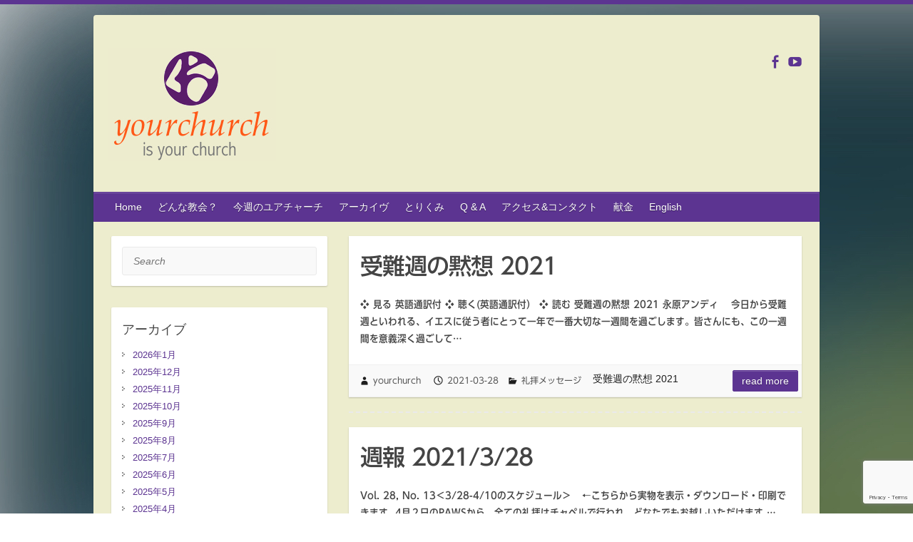

--- FILE ---
content_type: text/html; charset=UTF-8
request_url: https://yourchurch.jp/wpj/2021/03/
body_size: 69141
content:

<!DOCTYPE html>
<html lang="ja">
<head>

		<link rel="profile" href="http://gmpg.org/xfn/11" />
	<link rel="pingback" href="https://yourchurch.jp/wpj/xmlrpc.php" />
<title>2021年3月 &#8211; ユアチャーチ</title>
<meta name='robots' content='max-image-preview:large' />
<link rel='dns-prefetch' href='//webfonts.sakura.ne.jp' />
<link rel='dns-prefetch' href='//fonts.googleapis.com' />
<link rel="alternate" type="application/rss+xml" title="ユアチャーチ &raquo; フィード" href="https://yourchurch.jp/wpj/feed/" />
<link rel="alternate" type="application/rss+xml" title="ユアチャーチ &raquo; コメントフィード" href="https://yourchurch.jp/wpj/comments/feed/" />
<meta charset="UTF-8" />
<meta name="viewport" content="width=device-width, initial-scale=1, maximum-scale=1">
<style id='wp-img-auto-sizes-contain-inline-css' type='text/css'>
img:is([sizes=auto i],[sizes^="auto," i]){contain-intrinsic-size:3000px 1500px}
/*# sourceURL=wp-img-auto-sizes-contain-inline-css */
</style>
<style id='wp-emoji-styles-inline-css' type='text/css'>

	img.wp-smiley, img.emoji {
		display: inline !important;
		border: none !important;
		box-shadow: none !important;
		height: 1em !important;
		width: 1em !important;
		margin: 0 0.07em !important;
		vertical-align: -0.1em !important;
		background: none !important;
		padding: 0 !important;
	}
/*# sourceURL=wp-emoji-styles-inline-css */
</style>
<style id='wp-block-library-inline-css' type='text/css'>
:root{--wp-block-synced-color:#7a00df;--wp-block-synced-color--rgb:122,0,223;--wp-bound-block-color:var(--wp-block-synced-color);--wp-editor-canvas-background:#ddd;--wp-admin-theme-color:#007cba;--wp-admin-theme-color--rgb:0,124,186;--wp-admin-theme-color-darker-10:#006ba1;--wp-admin-theme-color-darker-10--rgb:0,107,160.5;--wp-admin-theme-color-darker-20:#005a87;--wp-admin-theme-color-darker-20--rgb:0,90,135;--wp-admin-border-width-focus:2px}@media (min-resolution:192dpi){:root{--wp-admin-border-width-focus:1.5px}}.wp-element-button{cursor:pointer}:root .has-very-light-gray-background-color{background-color:#eee}:root .has-very-dark-gray-background-color{background-color:#313131}:root .has-very-light-gray-color{color:#eee}:root .has-very-dark-gray-color{color:#313131}:root .has-vivid-green-cyan-to-vivid-cyan-blue-gradient-background{background:linear-gradient(135deg,#00d084,#0693e3)}:root .has-purple-crush-gradient-background{background:linear-gradient(135deg,#34e2e4,#4721fb 50%,#ab1dfe)}:root .has-hazy-dawn-gradient-background{background:linear-gradient(135deg,#faaca8,#dad0ec)}:root .has-subdued-olive-gradient-background{background:linear-gradient(135deg,#fafae1,#67a671)}:root .has-atomic-cream-gradient-background{background:linear-gradient(135deg,#fdd79a,#004a59)}:root .has-nightshade-gradient-background{background:linear-gradient(135deg,#330968,#31cdcf)}:root .has-midnight-gradient-background{background:linear-gradient(135deg,#020381,#2874fc)}:root{--wp--preset--font-size--normal:16px;--wp--preset--font-size--huge:42px}.has-regular-font-size{font-size:1em}.has-larger-font-size{font-size:2.625em}.has-normal-font-size{font-size:var(--wp--preset--font-size--normal)}.has-huge-font-size{font-size:var(--wp--preset--font-size--huge)}.has-text-align-center{text-align:center}.has-text-align-left{text-align:left}.has-text-align-right{text-align:right}.has-fit-text{white-space:nowrap!important}#end-resizable-editor-section{display:none}.aligncenter{clear:both}.items-justified-left{justify-content:flex-start}.items-justified-center{justify-content:center}.items-justified-right{justify-content:flex-end}.items-justified-space-between{justify-content:space-between}.screen-reader-text{border:0;clip-path:inset(50%);height:1px;margin:-1px;overflow:hidden;padding:0;position:absolute;width:1px;word-wrap:normal!important}.screen-reader-text:focus{background-color:#ddd;clip-path:none;color:#444;display:block;font-size:1em;height:auto;left:5px;line-height:normal;padding:15px 23px 14px;text-decoration:none;top:5px;width:auto;z-index:100000}html :where(.has-border-color){border-style:solid}html :where([style*=border-top-color]){border-top-style:solid}html :where([style*=border-right-color]){border-right-style:solid}html :where([style*=border-bottom-color]){border-bottom-style:solid}html :where([style*=border-left-color]){border-left-style:solid}html :where([style*=border-width]){border-style:solid}html :where([style*=border-top-width]){border-top-style:solid}html :where([style*=border-right-width]){border-right-style:solid}html :where([style*=border-bottom-width]){border-bottom-style:solid}html :where([style*=border-left-width]){border-left-style:solid}html :where(img[class*=wp-image-]){height:auto;max-width:100%}:where(figure){margin:0 0 1em}html :where(.is-position-sticky){--wp-admin--admin-bar--position-offset:var(--wp-admin--admin-bar--height,0px)}@media screen and (max-width:600px){html :where(.is-position-sticky){--wp-admin--admin-bar--position-offset:0px}}

/*# sourceURL=wp-block-library-inline-css */
</style><style id='wp-block-heading-inline-css' type='text/css'>
h1:where(.wp-block-heading).has-background,h2:where(.wp-block-heading).has-background,h3:where(.wp-block-heading).has-background,h4:where(.wp-block-heading).has-background,h5:where(.wp-block-heading).has-background,h6:where(.wp-block-heading).has-background{padding:1.25em 2.375em}h1.has-text-align-left[style*=writing-mode]:where([style*=vertical-lr]),h1.has-text-align-right[style*=writing-mode]:where([style*=vertical-rl]),h2.has-text-align-left[style*=writing-mode]:where([style*=vertical-lr]),h2.has-text-align-right[style*=writing-mode]:where([style*=vertical-rl]),h3.has-text-align-left[style*=writing-mode]:where([style*=vertical-lr]),h3.has-text-align-right[style*=writing-mode]:where([style*=vertical-rl]),h4.has-text-align-left[style*=writing-mode]:where([style*=vertical-lr]),h4.has-text-align-right[style*=writing-mode]:where([style*=vertical-rl]),h5.has-text-align-left[style*=writing-mode]:where([style*=vertical-lr]),h5.has-text-align-right[style*=writing-mode]:where([style*=vertical-rl]),h6.has-text-align-left[style*=writing-mode]:where([style*=vertical-lr]),h6.has-text-align-right[style*=writing-mode]:where([style*=vertical-rl]){rotate:180deg}
/*# sourceURL=https://yourchurch.jp/wpj/wp-includes/blocks/heading/style.min.css */
</style>
<style id='wp-block-paragraph-inline-css' type='text/css'>
.is-small-text{font-size:.875em}.is-regular-text{font-size:1em}.is-large-text{font-size:2.25em}.is-larger-text{font-size:3em}.has-drop-cap:not(:focus):first-letter{float:left;font-size:8.4em;font-style:normal;font-weight:100;line-height:.68;margin:.05em .1em 0 0;text-transform:uppercase}body.rtl .has-drop-cap:not(:focus):first-letter{float:none;margin-left:.1em}p.has-drop-cap.has-background{overflow:hidden}:root :where(p.has-background){padding:1.25em 2.375em}:where(p.has-text-color:not(.has-link-color)) a{color:inherit}p.has-text-align-left[style*="writing-mode:vertical-lr"],p.has-text-align-right[style*="writing-mode:vertical-rl"]{rotate:180deg}
/*# sourceURL=https://yourchurch.jp/wpj/wp-includes/blocks/paragraph/style.min.css */
</style>
<style id='global-styles-inline-css' type='text/css'>
:root{--wp--preset--aspect-ratio--square: 1;--wp--preset--aspect-ratio--4-3: 4/3;--wp--preset--aspect-ratio--3-4: 3/4;--wp--preset--aspect-ratio--3-2: 3/2;--wp--preset--aspect-ratio--2-3: 2/3;--wp--preset--aspect-ratio--16-9: 16/9;--wp--preset--aspect-ratio--9-16: 9/16;--wp--preset--color--black: #000000;--wp--preset--color--cyan-bluish-gray: #abb8c3;--wp--preset--color--white: #ffffff;--wp--preset--color--pale-pink: #f78da7;--wp--preset--color--vivid-red: #cf2e2e;--wp--preset--color--luminous-vivid-orange: #ff6900;--wp--preset--color--luminous-vivid-amber: #fcb900;--wp--preset--color--light-green-cyan: #7bdcb5;--wp--preset--color--vivid-green-cyan: #00d084;--wp--preset--color--pale-cyan-blue: #8ed1fc;--wp--preset--color--vivid-cyan-blue: #0693e3;--wp--preset--color--vivid-purple: #9b51e0;--wp--preset--gradient--vivid-cyan-blue-to-vivid-purple: linear-gradient(135deg,rgb(6,147,227) 0%,rgb(155,81,224) 100%);--wp--preset--gradient--light-green-cyan-to-vivid-green-cyan: linear-gradient(135deg,rgb(122,220,180) 0%,rgb(0,208,130) 100%);--wp--preset--gradient--luminous-vivid-amber-to-luminous-vivid-orange: linear-gradient(135deg,rgb(252,185,0) 0%,rgb(255,105,0) 100%);--wp--preset--gradient--luminous-vivid-orange-to-vivid-red: linear-gradient(135deg,rgb(255,105,0) 0%,rgb(207,46,46) 100%);--wp--preset--gradient--very-light-gray-to-cyan-bluish-gray: linear-gradient(135deg,rgb(238,238,238) 0%,rgb(169,184,195) 100%);--wp--preset--gradient--cool-to-warm-spectrum: linear-gradient(135deg,rgb(74,234,220) 0%,rgb(151,120,209) 20%,rgb(207,42,186) 40%,rgb(238,44,130) 60%,rgb(251,105,98) 80%,rgb(254,248,76) 100%);--wp--preset--gradient--blush-light-purple: linear-gradient(135deg,rgb(255,206,236) 0%,rgb(152,150,240) 100%);--wp--preset--gradient--blush-bordeaux: linear-gradient(135deg,rgb(254,205,165) 0%,rgb(254,45,45) 50%,rgb(107,0,62) 100%);--wp--preset--gradient--luminous-dusk: linear-gradient(135deg,rgb(255,203,112) 0%,rgb(199,81,192) 50%,rgb(65,88,208) 100%);--wp--preset--gradient--pale-ocean: linear-gradient(135deg,rgb(255,245,203) 0%,rgb(182,227,212) 50%,rgb(51,167,181) 100%);--wp--preset--gradient--electric-grass: linear-gradient(135deg,rgb(202,248,128) 0%,rgb(113,206,126) 100%);--wp--preset--gradient--midnight: linear-gradient(135deg,rgb(2,3,129) 0%,rgb(40,116,252) 100%);--wp--preset--font-size--small: 13px;--wp--preset--font-size--medium: 20px;--wp--preset--font-size--large: 36px;--wp--preset--font-size--x-large: 42px;--wp--preset--spacing--20: 0.44rem;--wp--preset--spacing--30: 0.67rem;--wp--preset--spacing--40: 1rem;--wp--preset--spacing--50: 1.5rem;--wp--preset--spacing--60: 2.25rem;--wp--preset--spacing--70: 3.38rem;--wp--preset--spacing--80: 5.06rem;--wp--preset--shadow--natural: 6px 6px 9px rgba(0, 0, 0, 0.2);--wp--preset--shadow--deep: 12px 12px 50px rgba(0, 0, 0, 0.4);--wp--preset--shadow--sharp: 6px 6px 0px rgba(0, 0, 0, 0.2);--wp--preset--shadow--outlined: 6px 6px 0px -3px rgb(255, 255, 255), 6px 6px rgb(0, 0, 0);--wp--preset--shadow--crisp: 6px 6px 0px rgb(0, 0, 0);}:where(.is-layout-flex){gap: 0.5em;}:where(.is-layout-grid){gap: 0.5em;}body .is-layout-flex{display: flex;}.is-layout-flex{flex-wrap: wrap;align-items: center;}.is-layout-flex > :is(*, div){margin: 0;}body .is-layout-grid{display: grid;}.is-layout-grid > :is(*, div){margin: 0;}:where(.wp-block-columns.is-layout-flex){gap: 2em;}:where(.wp-block-columns.is-layout-grid){gap: 2em;}:where(.wp-block-post-template.is-layout-flex){gap: 1.25em;}:where(.wp-block-post-template.is-layout-grid){gap: 1.25em;}.has-black-color{color: var(--wp--preset--color--black) !important;}.has-cyan-bluish-gray-color{color: var(--wp--preset--color--cyan-bluish-gray) !important;}.has-white-color{color: var(--wp--preset--color--white) !important;}.has-pale-pink-color{color: var(--wp--preset--color--pale-pink) !important;}.has-vivid-red-color{color: var(--wp--preset--color--vivid-red) !important;}.has-luminous-vivid-orange-color{color: var(--wp--preset--color--luminous-vivid-orange) !important;}.has-luminous-vivid-amber-color{color: var(--wp--preset--color--luminous-vivid-amber) !important;}.has-light-green-cyan-color{color: var(--wp--preset--color--light-green-cyan) !important;}.has-vivid-green-cyan-color{color: var(--wp--preset--color--vivid-green-cyan) !important;}.has-pale-cyan-blue-color{color: var(--wp--preset--color--pale-cyan-blue) !important;}.has-vivid-cyan-blue-color{color: var(--wp--preset--color--vivid-cyan-blue) !important;}.has-vivid-purple-color{color: var(--wp--preset--color--vivid-purple) !important;}.has-black-background-color{background-color: var(--wp--preset--color--black) !important;}.has-cyan-bluish-gray-background-color{background-color: var(--wp--preset--color--cyan-bluish-gray) !important;}.has-white-background-color{background-color: var(--wp--preset--color--white) !important;}.has-pale-pink-background-color{background-color: var(--wp--preset--color--pale-pink) !important;}.has-vivid-red-background-color{background-color: var(--wp--preset--color--vivid-red) !important;}.has-luminous-vivid-orange-background-color{background-color: var(--wp--preset--color--luminous-vivid-orange) !important;}.has-luminous-vivid-amber-background-color{background-color: var(--wp--preset--color--luminous-vivid-amber) !important;}.has-light-green-cyan-background-color{background-color: var(--wp--preset--color--light-green-cyan) !important;}.has-vivid-green-cyan-background-color{background-color: var(--wp--preset--color--vivid-green-cyan) !important;}.has-pale-cyan-blue-background-color{background-color: var(--wp--preset--color--pale-cyan-blue) !important;}.has-vivid-cyan-blue-background-color{background-color: var(--wp--preset--color--vivid-cyan-blue) !important;}.has-vivid-purple-background-color{background-color: var(--wp--preset--color--vivid-purple) !important;}.has-black-border-color{border-color: var(--wp--preset--color--black) !important;}.has-cyan-bluish-gray-border-color{border-color: var(--wp--preset--color--cyan-bluish-gray) !important;}.has-white-border-color{border-color: var(--wp--preset--color--white) !important;}.has-pale-pink-border-color{border-color: var(--wp--preset--color--pale-pink) !important;}.has-vivid-red-border-color{border-color: var(--wp--preset--color--vivid-red) !important;}.has-luminous-vivid-orange-border-color{border-color: var(--wp--preset--color--luminous-vivid-orange) !important;}.has-luminous-vivid-amber-border-color{border-color: var(--wp--preset--color--luminous-vivid-amber) !important;}.has-light-green-cyan-border-color{border-color: var(--wp--preset--color--light-green-cyan) !important;}.has-vivid-green-cyan-border-color{border-color: var(--wp--preset--color--vivid-green-cyan) !important;}.has-pale-cyan-blue-border-color{border-color: var(--wp--preset--color--pale-cyan-blue) !important;}.has-vivid-cyan-blue-border-color{border-color: var(--wp--preset--color--vivid-cyan-blue) !important;}.has-vivid-purple-border-color{border-color: var(--wp--preset--color--vivid-purple) !important;}.has-vivid-cyan-blue-to-vivid-purple-gradient-background{background: var(--wp--preset--gradient--vivid-cyan-blue-to-vivid-purple) !important;}.has-light-green-cyan-to-vivid-green-cyan-gradient-background{background: var(--wp--preset--gradient--light-green-cyan-to-vivid-green-cyan) !important;}.has-luminous-vivid-amber-to-luminous-vivid-orange-gradient-background{background: var(--wp--preset--gradient--luminous-vivid-amber-to-luminous-vivid-orange) !important;}.has-luminous-vivid-orange-to-vivid-red-gradient-background{background: var(--wp--preset--gradient--luminous-vivid-orange-to-vivid-red) !important;}.has-very-light-gray-to-cyan-bluish-gray-gradient-background{background: var(--wp--preset--gradient--very-light-gray-to-cyan-bluish-gray) !important;}.has-cool-to-warm-spectrum-gradient-background{background: var(--wp--preset--gradient--cool-to-warm-spectrum) !important;}.has-blush-light-purple-gradient-background{background: var(--wp--preset--gradient--blush-light-purple) !important;}.has-blush-bordeaux-gradient-background{background: var(--wp--preset--gradient--blush-bordeaux) !important;}.has-luminous-dusk-gradient-background{background: var(--wp--preset--gradient--luminous-dusk) !important;}.has-pale-ocean-gradient-background{background: var(--wp--preset--gradient--pale-ocean) !important;}.has-electric-grass-gradient-background{background: var(--wp--preset--gradient--electric-grass) !important;}.has-midnight-gradient-background{background: var(--wp--preset--gradient--midnight) !important;}.has-small-font-size{font-size: var(--wp--preset--font-size--small) !important;}.has-medium-font-size{font-size: var(--wp--preset--font-size--medium) !important;}.has-large-font-size{font-size: var(--wp--preset--font-size--large) !important;}.has-x-large-font-size{font-size: var(--wp--preset--font-size--x-large) !important;}
/*# sourceURL=global-styles-inline-css */
</style>

<style id='classic-theme-styles-inline-css' type='text/css'>
/*! This file is auto-generated */
.wp-block-button__link{color:#fff;background-color:#32373c;border-radius:9999px;box-shadow:none;text-decoration:none;padding:calc(.667em + 2px) calc(1.333em + 2px);font-size:1.125em}.wp-block-file__button{background:#32373c;color:#fff;text-decoration:none}
/*# sourceURL=/wp-includes/css/classic-themes.min.css */
</style>
<link rel='stylesheet' id='contact-form-7-css' href='https://yourchurch.jp/wpj/wp-content/plugins/contact-form-7/includes/css/styles.css?ver=6.1.4' type='text/css' media='all' />
<link rel='stylesheet' id='travelify_style-css' href='https://yourchurch.jp/wpj/wp-content/themes/travelify/style.css?ver=6.9' type='text/css' media='all' />
<link rel='stylesheet' id='travelify_google_font_ubuntu-css' href='//fonts.googleapis.com/css?family=Ubuntu&#038;ver=6.9' type='text/css' media='all' />
<link rel='stylesheet' id='tablepress-default-css' href='https://yourchurch.jp/wpj/wp-content/plugins/tablepress/css/build/default.css?ver=3.2.6' type='text/css' media='all' />
<script type="text/javascript" src="https://yourchurch.jp/wpj/wp-includes/js/jquery/jquery.min.js?ver=3.7.1" id="jquery-core-js"></script>
<script type="text/javascript" src="https://yourchurch.jp/wpj/wp-includes/js/jquery/jquery-migrate.min.js?ver=3.4.1" id="jquery-migrate-js"></script>
<script type="text/javascript" src="//webfonts.sakura.ne.jp/js/sakurav3.js?fadein=0&amp;ver=3.1.4" id="typesquare_std-js"></script>
<script type="text/javascript" src="https://yourchurch.jp/wpj/wp-content/themes/travelify/library/js/functions.min.js?ver=6.9" id="travelify_functions-js"></script>
<link rel="https://api.w.org/" href="https://yourchurch.jp/wpj/wp-json/" /><link rel="EditURI" type="application/rsd+xml" title="RSD" href="https://yourchurch.jp/wpj/xmlrpc.php?rsd" />
<meta name="generator" content="WordPress 6.9" />
<style type='text/css'>
#post-5052 h1,#post-5052 h2,#post-5052 h3,#post-5052 h1:lang(ja),#post-5052 h2:lang(ja),#post-5052 h3:lang(ja),#post-5052 .entry-title:lang(ja){ font-family: "UD新ゴ M";}#post-5052 h4,#post-5052 h5,#post-5052 h6,#post-5052 h4:lang(ja),#post-5052 h5:lang(ja),#post-5052 h6:lang(ja),#post-5052 div.entry-meta span:lang(ja),#post-5052 footer.entry-footer span:lang(ja){ font-family: "UD新ゴ R";}#post-5052.hentry,#post-5052 .entry-content p,#post-5052 .post-inner.entry-content p,#post-5052 #comments div:lang(ja){ font-family: "UD新ゴ コンデンス90 M";}#post-5052 strong,#post-5052 b,#post-5052 #comments .comment-author .fn:lang(ja){ font-family: "UD新ゴ コンデンス90 M";}#post-5049 h1,#post-5049 h2,#post-5049 h3,#post-5049 h1:lang(ja),#post-5049 h2:lang(ja),#post-5049 h3:lang(ja),#post-5049 .entry-title:lang(ja){ font-family: "UD新ゴ M";}#post-5049 h4,#post-5049 h5,#post-5049 h6,#post-5049 h4:lang(ja),#post-5049 h5:lang(ja),#post-5049 h6:lang(ja),#post-5049 div.entry-meta span:lang(ja),#post-5049 footer.entry-footer span:lang(ja){ font-family: "UD新ゴ R";}#post-5049.hentry,#post-5049 .entry-content p,#post-5049 .post-inner.entry-content p,#post-5049 #comments div:lang(ja){ font-family: "UD新ゴ コンデンス90 M";}#post-5049 strong,#post-5049 b,#post-5049 #comments .comment-author .fn:lang(ja){ font-family: "UD新ゴ コンデンス90 M";}#post-5041 h1,#post-5041 h2,#post-5041 h3,#post-5041 h1:lang(ja),#post-5041 h2:lang(ja),#post-5041 h3:lang(ja),#post-5041 .entry-title:lang(ja){ font-family: "UD新ゴ M";}#post-5041 h4,#post-5041 h5,#post-5041 h6,#post-5041 h4:lang(ja),#post-5041 h5:lang(ja),#post-5041 h6:lang(ja),#post-5041 div.entry-meta span:lang(ja),#post-5041 footer.entry-footer span:lang(ja){ font-family: "UD新ゴ R";}#post-5041.hentry,#post-5041 .entry-content p,#post-5041 .post-inner.entry-content p,#post-5041 #comments div:lang(ja){ font-family: "UD新ゴ コンデンス90 M";}#post-5041 strong,#post-5041 b,#post-5041 #comments .comment-author .fn:lang(ja){ font-family: "UD新ゴ コンデンス90 M";}#post-5038 h1,#post-5038 h2,#post-5038 h3,#post-5038 h1:lang(ja),#post-5038 h2:lang(ja),#post-5038 h3:lang(ja),#post-5038 .entry-title:lang(ja){ font-family: "UD新ゴ M";}#post-5038 h4,#post-5038 h5,#post-5038 h6,#post-5038 h4:lang(ja),#post-5038 h5:lang(ja),#post-5038 h6:lang(ja),#post-5038 div.entry-meta span:lang(ja),#post-5038 footer.entry-footer span:lang(ja){ font-family: "UD新ゴ R";}#post-5038.hentry,#post-5038 .entry-content p,#post-5038 .post-inner.entry-content p,#post-5038 #comments div:lang(ja){ font-family: "UD新ゴ コンデンス90 M";}#post-5038 strong,#post-5038 b,#post-5038 #comments .comment-author .fn:lang(ja){ font-family: "UD新ゴ コンデンス90 M";}#post-5029 h1,#post-5029 h2,#post-5029 h3,#post-5029 h1:lang(ja),#post-5029 h2:lang(ja),#post-5029 h3:lang(ja),#post-5029 .entry-title:lang(ja){ font-family: "UD新ゴ M";}#post-5029 h4,#post-5029 h5,#post-5029 h6,#post-5029 h4:lang(ja),#post-5029 h5:lang(ja),#post-5029 h6:lang(ja),#post-5029 div.entry-meta span:lang(ja),#post-5029 footer.entry-footer span:lang(ja){ font-family: "UD新ゴ R";}#post-5029.hentry,#post-5029 .entry-content p,#post-5029 .post-inner.entry-content p,#post-5029 #comments div:lang(ja){ font-family: "UD新ゴ コンデンス90 M";}#post-5029 strong,#post-5029 b,#post-5029 #comments .comment-author .fn:lang(ja){ font-family: "UD新ゴ コンデンス90 M";}#post-5023 h1,#post-5023 h2,#post-5023 h3,#post-5023 h1:lang(ja),#post-5023 h2:lang(ja),#post-5023 h3:lang(ja),#post-5023 .entry-title:lang(ja){ font-family: "UD新ゴ M";}#post-5023 h4,#post-5023 h5,#post-5023 h6,#post-5023 h4:lang(ja),#post-5023 h5:lang(ja),#post-5023 h6:lang(ja),#post-5023 div.entry-meta span:lang(ja),#post-5023 footer.entry-footer span:lang(ja){ font-family: "UD新ゴ R";}#post-5023.hentry,#post-5023 .entry-content p,#post-5023 .post-inner.entry-content p,#post-5023 #comments div:lang(ja){ font-family: "UD新ゴ コンデンス90 M";}#post-5023 strong,#post-5023 b,#post-5023 #comments .comment-author .fn:lang(ja){ font-family: "UD新ゴ コンデンス90 M";}#post-5011 h1,#post-5011 h2,#post-5011 h3,#post-5011 h1:lang(ja),#post-5011 h2:lang(ja),#post-5011 h3:lang(ja),#post-5011 .entry-title:lang(ja){ font-family: "UD新ゴ M";}#post-5011 h4,#post-5011 h5,#post-5011 h6,#post-5011 h4:lang(ja),#post-5011 h5:lang(ja),#post-5011 h6:lang(ja),#post-5011 div.entry-meta span:lang(ja),#post-5011 footer.entry-footer span:lang(ja){ font-family: "UD新ゴ R";}#post-5011.hentry,#post-5011 .entry-content p,#post-5011 .post-inner.entry-content p,#post-5011 #comments div:lang(ja){ font-family: "UD新ゴ コンデンス90 M";}#post-5011 strong,#post-5011 b,#post-5011 #comments .comment-author .fn:lang(ja){ font-family: "UD新ゴ コンデンス90 M";}#post-5008 h1,#post-5008 h2,#post-5008 h3,#post-5008 h1:lang(ja),#post-5008 h2:lang(ja),#post-5008 h3:lang(ja),#post-5008 .entry-title:lang(ja){ font-family: "UD新ゴ M";}#post-5008 h4,#post-5008 h5,#post-5008 h6,#post-5008 h4:lang(ja),#post-5008 h5:lang(ja),#post-5008 h6:lang(ja),#post-5008 div.entry-meta span:lang(ja),#post-5008 footer.entry-footer span:lang(ja){ font-family: "UD新ゴ R";}#post-5008.hentry,#post-5008 .entry-content p,#post-5008 .post-inner.entry-content p,#post-5008 #comments div:lang(ja){ font-family: "UD新ゴ コンデンス90 M";}#post-5008 strong,#post-5008 b,#post-5008 #comments .comment-author .fn:lang(ja){ font-family: "UD新ゴ コンデンス90 M";}</style>
    <style type="text/css">
        a { color: #5c3491; }
        #site-title a { color: #5c3491; }
        #site-title a:hover, #site-title a:focus  { color: #2b0472; }
        .wrapper { background: #ededce; }
        .social-icons ul li a { color: #5c3491; }
		#main-nav a,
		#main-nav a:hover,
		#main-nav a:focus,
		#main-nav ul li.current-menu-item a,
		#main-nav ul li.current_page_ancestor a,
		#main-nav ul li.current-menu-ancestor a,
		#main-nav ul li.current_page_item a,
		#main-nav ul li:hover > a,
		#main-nav ul li:focus-within > a { color: #ffffff; }
        .widget, article { background: #ffffff; }
        .entry-title, .entry-title a, .entry-title a:focus, h1, h2, h3, h4, h5, h6, .widget-title  { color: #444444; }
		a:focus,
		a:active,
		a:hover,
		.tags a:hover,
		.tags a:focus,
		.custom-gallery-title a,
		.widget-title a,
		#content ul a:hover,
		#content ul a:focus,
		#content ol a:hover,
		#content ol a:focus,
		.widget ul li a:hover,
		.widget ul li a:focus,
		.entry-title a:hover,
		.entry-title a:focus,
		.entry-meta a:hover,
		.entry-meta a:focus,
		#site-generator .copyright a:hover,
		#site-generator .copyright a:focus { color: #2b0472; }
        #main-nav { background: #5c3491; border-color: #5c3491; }
        #main-nav ul li ul, body { border-color: #5c3491; }
		#main-nav a:hover,
		#main-nav a:focus,
		#main-nav ul li.current-menu-item a,
		#main-nav ul li.current_page_ancestor a,
		#main-nav ul li.current-menu-ancestor a,
		#main-nav ul li.current_page_item a,
		#main-nav ul li:hover > a,
		#main-nav ul li:focus-within > a,
		#main-nav li:hover > a,
		#main-nav li:focus-within > a,
		#main-nav ul ul :hover > a,
		#main-nav ul ul :focus-within > a,
		#main-nav a:focus { background: #2b0472; }
		#main-nav ul li ul li a:hover,
		#main-nav ul li ul li a:focus,
		#main-nav ul li ul li:hover > a,
		#main-nav ul li ul li:focus-within > a,
		#main-nav ul li.current-menu-item ul li a:hover
		#main-nav ul li.current-menu-item ul li a:focus { color: #2b0472; }
        .entry-content { color: #444444; }
		input[type="reset"],
		input[type="button"],
		input[type="submit"],
		.entry-meta-bar .readmore,
		#controllers a:hover,
		#controllers a.active,
		.pagination span,
		.pagination a:hover span,
		.pagination a:focus span,
		.wp-pagenavi .current,
		.wp-pagenavi a:hover,
		.wp-pagenavi a:focus {
            background: #5c3491;
            border-color: #5c3491 !important;
        }
		::selection,
		.back-to-top:focus-within a { background: #5c3491; }
        blockquote { border-color: #5c3491; }
		#controllers a:hover,
		#controllers a.active { color: #5c3491; }
		input[type="reset"]:hover,
		input[type="reset"]:focus,
		input[type="button"]:hover,
		input[type="button"]:focus,
		input[type="submit"]:hover,
		input[type="submit"]:focus,
		input[type="reset"]:active,
		input[type="button"]:active,
		input[type="submit"]:active,
		.entry-meta-bar .readmore:hover,
		.entry-meta-bar .readmore:focus,
		.entry-meta-bar .readmore:active,
		ul.default-wp-page li a:hover,
		ul.default-wp-page li a:focus,
		ul.default-wp-page li a:active {
            background: #2b0472;
            border-color: #2b0472;
        }
    </style>
    <style type="text/css" id="custom-background-css">
body.custom-background { background-image: url("https://yourchurch.jp/wpj/wp-content/uploads/2016/06/IMG_5380.jpg"); background-position: left top; background-size: auto; background-repeat: repeat; background-attachment: scroll; }
</style>
	
</head>

<body class="archive date custom-background wp-theme-travelify left-sidebar-template">
			<a class="skip-link screen-reader-text" href="#content">Skip to content</a>

	<div class="wrapper">
				<header id="branding" >
				
	<div class="container clearfix">
		<div class="hgroup-wrap clearfix">
					<section class="hgroup-right">
						
			<div class="social-icons clearfix">
				<ul><li class="facebook"><a href="https://www.facebook.com/yourchurchjapan/" title="ユアチャーチ on Facebook" target="_blank"></a></li><li class="youtube"><a href="https://www.youtube.com/c/YourchurchJp/featured" title="ユアチャーチ on YouTube" target="_blank"></a></li>
			</ul>
			</div><!-- .social-icons -->					</section><!-- .hgroup-right -->
				<hgroup id="site-logo" class="clearfix">
												<h1 id="site-title">
								<a href="https://yourchurch.jp/wpj/" title="ユアチャーチ" rel="home">
									<img src="https://yourchurch.jp/wpj/wp-content/uploads/2016/06/wplogo4.jpg" alt="ユアチャーチ">
								</a>
							</h1>
						
				</hgroup><!-- #site-logo -->

		</div><!-- .hgroup-wrap -->
	</div><!-- .container -->
		<nav id="main-nav" class="clearfix">
					<div class="container clearfix"><ul class="root"><li id="menu-item-29" class="menu-item menu-item-type-post_type menu-item-object-page menu-item-home menu-item-29"><a href="https://yourchurch.jp/wpj/">Home</a></li>
<li id="menu-item-45" class="menu-item menu-item-type-post_type menu-item-object-page menu-item-has-children menu-item-45"><a href="https://yourchurch.jp/wpj/about-us/">どんな教会？</a>
<ul class="sub-menu">
	<li id="menu-item-146" class="menu-item menu-item-type-post_type menu-item-object-page menu-item-146"><a href="https://yourchurch.jp/wpj/character/">こんな教会です</a></li>
	<li id="menu-item-145" class="menu-item menu-item-type-post_type menu-item-object-page menu-item-145"><a href="https://yourchurch.jp/wpj/faith/">信仰とヴィジョン</a></li>
	<li id="menu-item-41" class="menu-item menu-item-type-post_type menu-item-object-page menu-item-41"><a href="https://yourchurch.jp/wpj/pastors/">牧師（紹介、ブログ、SNS)</a></li>
	<li id="menu-item-394" class="menu-item menu-item-type-post_type menu-item-object-page menu-item-394"><a href="https://yourchurch.jp/wpj/meetings/">礼拝のご案内</a></li>
	<li id="menu-item-144" class="menu-item menu-item-type-post_type menu-item-object-page menu-item-144"><a href="https://yourchurch.jp/wpj/kids/">子供のために</a></li>
</ul>
</li>
<li id="menu-item-5892" class="menu-item menu-item-type-post_type menu-item-object-page menu-item-has-children menu-item-5892"><a href="https://yourchurch.jp/wpj/this-week/">今週のユアチャーチ</a>
<ul class="sub-menu">
	<li id="menu-item-5893" class="menu-item menu-item-type-custom menu-item-object-custom menu-item-5893"><a href="https://yourchurch.jp/latestservices/">礼拝・メッセージ</a></li>
	<li id="menu-item-65" class="menu-item menu-item-type-taxonomy menu-item-object-category menu-item-65"><a href="https://yourchurch.jp/wpj/category/bulletin/">週報</a></li>
</ul>
</li>
<li id="menu-item-273" class="menu-item menu-item-type-post_type menu-item-object-page menu-item-has-children menu-item-273"><a href="https://yourchurch.jp/wpj/archives/">アーカイヴ</a>
<ul class="sub-menu">
	<li id="menu-item-500" class="menu-item menu-item-type-post_type menu-item-object-page menu-item-has-children menu-item-500"><a href="https://yourchurch.jp/wpj/message/">メッセージ</a>
	<ul class="sub-menu">
		<li id="menu-item-64" class="menu-item menu-item-type-taxonomy menu-item-object-category menu-item-64"><a href="https://yourchurch.jp/wpj/category/sermon/">最近の礼拝メッセージ</a></li>
		<li id="menu-item-204" class="menu-item menu-item-type-post_type menu-item-object-page menu-item-204"><a href="https://yourchurch.jp/wpj/messagelist/">検索用全メッセージリスト</a></li>
	</ul>
</li>
	<li id="menu-item-5918" class="menu-item menu-item-type-custom menu-item-object-custom menu-item-5918"><a href="https://www.youtube.com/c/YourchurchJp/featured">動画 (youtube channel)</a></li>
	<li id="menu-item-5894" class="menu-item menu-item-type-taxonomy menu-item-object-category menu-item-5894"><a href="https://yourchurch.jp/wpj/category/bulletin/">今までの週報</a></li>
	<li id="menu-item-398" class="menu-item menu-item-type-taxonomy menu-item-object-category menu-item-has-children menu-item-398"><a href="https://yourchurch.jp/wpj/category/article/">文書資料</a>
	<ul class="sub-menu">
		<li id="menu-item-406" class="menu-item menu-item-type-taxonomy menu-item-object-category menu-item-406"><a href="https://yourchurch.jp/wpj/category/article/%e3%82%ab%e3%83%b4%e3%82%a7%e3%83%8a%e3%83%b3%e3%83%88/">カヴェナント</a></li>
		<li id="menu-item-407" class="menu-item menu-item-type-taxonomy menu-item-object-category menu-item-407"><a href="https://yourchurch.jp/wpj/category/article/%e3%83%af%e3%83%bc%e3%82%b7%e3%83%83%e3%83%97/">ワーシップ</a></li>
		<li id="menu-item-408" class="menu-item menu-item-type-taxonomy menu-item-object-category menu-item-408"><a href="https://yourchurch.jp/wpj/category/article/%e4%bf%a1%e4%bb%b0/">信仰</a></li>
		<li id="menu-item-409" class="menu-item menu-item-type-taxonomy menu-item-object-category menu-item-409"><a href="https://yourchurch.jp/wpj/category/article/%e5%a4%ab%e5%a9%a6/">パートナーとの関係</a></li>
		<li id="menu-item-410" class="menu-item menu-item-type-taxonomy menu-item-object-category menu-item-410"><a href="https://yourchurch.jp/wpj/category/article/flyer/">フライヤー</a></li>
	</ul>
</li>
	<li id="menu-item-274" class="menu-item menu-item-type-post_type menu-item-object-page menu-item-274"><a href="https://yourchurch.jp/wpj/songlistj/">ソングリスト</a></li>
	<li id="menu-item-272" class="menu-item menu-item-type-post_type menu-item-object-page menu-item-272"><a href="https://yourchurch.jp/wpj/link/">リンク</a></li>
</ul>
</li>
<li id="menu-item-5822" class="menu-item menu-item-type-post_type menu-item-object-page menu-item-has-children menu-item-5822"><a href="https://yourchurch.jp/wpj/%e3%81%a8%e3%82%8a%e3%81%8f%e3%81%bf/">とりくみ</a>
<ul class="sub-menu">
	<li id="menu-item-5823" class="menu-item menu-item-type-taxonomy menu-item-object-category menu-item-5823"><a href="https://yourchurch.jp/wpj/category/%e3%81%a8%e3%82%8a%e3%81%8f%e3%81%bf/dv%e3%83%bb%e8%99%90%e5%be%85/">DV・虐待</a></li>
	<li id="menu-item-5824" class="menu-item menu-item-type-taxonomy menu-item-object-category menu-item-5824"><a href="https://yourchurch.jp/wpj/category/%e3%81%a8%e3%82%8a%e3%81%8f%e3%81%bf/lgbtq/">LGBTQ+（準備中）</a></li>
</ul>
</li>
<li id="menu-item-397" class="menu-item menu-item-type-taxonomy menu-item-object-category menu-item-has-children menu-item-397"><a href="https://yourchurch.jp/wpj/category/qa/">Q &amp; A</a>
<ul class="sub-menu">
	<li id="menu-item-401" class="menu-item menu-item-type-taxonomy menu-item-object-category menu-item-401"><a href="https://yourchurch.jp/wpj/category/qa/jesus/">イエス・キリスト</a></li>
	<li id="menu-item-402" class="menu-item menu-item-type-taxonomy menu-item-object-category menu-item-402"><a href="https://yourchurch.jp/wpj/category/qa/christianity/">キリスト教</a></li>
	<li id="menu-item-403" class="menu-item menu-item-type-taxonomy menu-item-object-category menu-item-403"><a href="https://yourchurch.jp/wpj/category/qa/%e3%82%ad%e3%83%aa%e3%82%b9%e3%83%88%e6%95%99%e4%bc%9a/">キリスト教会</a></li>
	<li id="menu-item-405" class="menu-item menu-item-type-taxonomy menu-item-object-category menu-item-405"><a href="https://yourchurch.jp/wpj/category/qa/bible/">聖書</a></li>
	<li id="menu-item-404" class="menu-item menu-item-type-taxonomy menu-item-object-category menu-item-404"><a href="https://yourchurch.jp/wpj/category/qa/meetings/">教会の礼拝・集会</a></li>
</ul>
</li>
<li id="menu-item-4871" class="menu-item menu-item-type-post_type menu-item-object-page menu-item-has-children menu-item-4871"><a href="https://yourchurch.jp/wpj/access/">アクセス&#038;コンタクト</a>
<ul class="sub-menu">
	<li id="menu-item-1051" class="menu-item menu-item-type-post_type menu-item-object-page menu-item-1051"><a href="https://yourchurch.jp/wpj/access/vma/">地図・住所・道案内動画</a></li>
	<li id="menu-item-4245" class="menu-item menu-item-type-post_type menu-item-object-page menu-item-4245"><a href="https://yourchurch.jp/wpj/access/contact/">お問い合わせフォーム</a></li>
</ul>
</li>
<li id="menu-item-4182" class="menu-item menu-item-type-post_type menu-item-object-page menu-item-4182"><a href="https://yourchurch.jp/wpj/offerings/">献金</a></li>
<li id="menu-item-156" class="menu-item menu-item-type-custom menu-item-object-custom menu-item-156"><a href="http://yourchurch.jp/wpe/">English</a></li>
</ul></div><!-- .container -->
					</nav><!-- #main-nav -->				</header>
		
				<div id="main" class="container clearfix">

<div id="container">
	

<div id="primary">
   <div id="content">	<section id="post-5052" class="post-5052 post type-post status-publish format-standard hentry category-sermon">
		<article>

			
  			
  			
						<header class="entry-header">
    			<h2 class="entry-title">
    				<a href="https://yourchurch.jp/wpj/2021/03/28/j210328/" title="受難週の黙想 2021">受難週の黙想 2021</a>
    			</h2><!-- .entry-title -->
  			</header>

  			<div class="entry-content clearfix">
    			<p>❖ 見る 英語通訳付 ❖ 聴く(英語通訳付） ❖ 読む 受難週の黙想 2021 永原アンディ 　今日から受難週といわれる、イエスに従う者にとって一年で一番大切な一週間を過ごします。皆さんにも、この一週間を意義深く過ごして&hellip; </p>
  			</div>

  			
  			
  			<div class="entry-meta-bar clearfix">
    			<div class="entry-meta">
	    				<span class="byline"> <span class="author vcard"><a class="url fn n" href="https://yourchurch.jp/wpj/author/yourchurch/">yourchurch</a></span></span><span class="posted-on"><a href="https://yourchurch.jp/wpj/2021/03/28/j210328/" rel="bookmark"><time class="entry-date published" datetime="2021-03-28T01:27:00+09:00">2021-03-28</time><time class="updated" datetime="2021-03-28T23:30:50+09:00">2021-03-28</time></a></span>	    					             		<span class="category"><a href="https://yourchurch.jp/wpj/category/sermon/" rel="category tag">礼拝メッセージ</a></span>
	             		    				    			</div><!-- .entry-meta -->
    			受難週の黙想 2021<a class="readmore" href="https://yourchurch.jp/wpj/2021/03/28/j210328/" title="">Read more</a>    		</div>

    		
		</article>
	</section>
	<section id="post-5049" class="post-5049 post type-post status-publish format-standard hentry category-bulletin">
		<article>

			
  			
  			
						<header class="entry-header">
    			<h2 class="entry-title">
    				<a href="https://yourchurch.jp/wpj/2021/03/23/2021-03-28/" title="週報 2021/3/28">週報 2021/3/28</a>
    			</h2><!-- .entry-title -->
  			</header>

  			<div class="entry-content clearfix">
    			<p>Vol. 28, No. 13＜3/28-4/10のスケジュール＞   ←こちらから実物を表示・ダウンロード・印刷できます&nbsp; 4月２日のPAWSから、全ての礼拝はチャペルで行われ、どなたでもお越しいただけます &hellip; </p>
  			</div>

  			
  			
  			<div class="entry-meta-bar clearfix">
    			<div class="entry-meta">
	    				<span class="byline"> <span class="author vcard"><a class="url fn n" href="https://yourchurch.jp/wpj/author/yourchurch/">yourchurch</a></span></span><span class="posted-on"><a href="https://yourchurch.jp/wpj/2021/03/23/2021-03-28/" rel="bookmark"><time class="entry-date published" datetime="2021-03-23T20:44:48+09:00">2021-03-23</time><time class="updated" datetime="2021-03-23T20:50:29+09:00">2021-03-23</time></a></span>	    					             		<span class="category"><a href="https://yourchurch.jp/wpj/category/bulletin/" rel="category tag">週報</a></span>
	             		    				    			</div><!-- .entry-meta -->
    			週報 2021/3/28<a class="readmore" href="https://yourchurch.jp/wpj/2021/03/23/2021-03-28/" title="">Read more</a>    		</div>

    		
		</article>
	</section>
	<section id="post-5041" class="post-5041 post type-post status-publish format-standard hentry category-sermon">
		<article>

			
  			
  			
						<header class="entry-header">
    			<h2 class="entry-title">
    				<a href="https://yourchurch.jp/wpj/2021/03/21/j210321/" title="心に刻まれるしるし">心に刻まれるしるし</a>
    			</h2><!-- .entry-title -->
  			</header>

  			<div class="entry-content clearfix">
    			<p>❖ 見る 英語通訳付 ❖ 聴く(英語通訳付） ❖ 読む 心に刻まれるしるし ローマ書第5回 ローマ 2:17-29 池田真理 　今日はローマ書の続きで、2:17-29を読んでいきます。前回から引き続き、なぜ神様に選ばれた&hellip; </p>
  			</div>

  			
  			
  			<div class="entry-meta-bar clearfix">
    			<div class="entry-meta">
	    				<span class="byline"> <span class="author vcard"><a class="url fn n" href="https://yourchurch.jp/wpj/author/yourchurch/">yourchurch</a></span></span><span class="posted-on"><a href="https://yourchurch.jp/wpj/2021/03/21/j210321/" rel="bookmark"><time class="entry-date published" datetime="2021-03-21T13:00:00+09:00">2021-03-21</time><time class="updated" datetime="2021-03-21T15:20:12+09:00">2021-03-21</time></a></span>	    					             		<span class="category"><a href="https://yourchurch.jp/wpj/category/sermon/" rel="category tag">礼拝メッセージ</a></span>
	             		    				    			</div><!-- .entry-meta -->
    			心に刻まれるしるし<a class="readmore" href="https://yourchurch.jp/wpj/2021/03/21/j210321/" title="">Read more</a>    		</div>

    		
		</article>
	</section>
	<section id="post-5038" class="post-5038 post type-post status-publish format-standard hentry category-bulletin">
		<article>

			
  			
  			
						<header class="entry-header">
    			<h2 class="entry-title">
    				<a href="https://yourchurch.jp/wpj/2021/03/20/2021-03-21/" title="週報 2021/3/21">週報 2021/3/21</a>
    			</h2><!-- .entry-title -->
  			</header>

  			<div class="entry-content clearfix">
    			<p>Vol. 28, No. 12＜3/21-4/3のスケジュール＞&nbsp;&nbsp; ←こちらから実物を表示・ダウンロード・印刷できます&nbsp; 緊急事態宣言が3月中に解除されれば、4月２日のPAWSから、全ての&hellip; </p>
  			</div>

  			
  			
  			<div class="entry-meta-bar clearfix">
    			<div class="entry-meta">
	    				<span class="byline"> <span class="author vcard"><a class="url fn n" href="https://yourchurch.jp/wpj/author/yourchurch/">yourchurch</a></span></span><span class="posted-on"><a href="https://yourchurch.jp/wpj/2021/03/20/2021-03-21/" rel="bookmark"><time class="entry-date published" datetime="2021-03-20T17:17:48+09:00">2021-03-20</time><time class="updated" datetime="2021-03-20T17:22:28+09:00">2021-03-20</time></a></span>	    					             		<span class="category"><a href="https://yourchurch.jp/wpj/category/bulletin/" rel="category tag">週報</a></span>
	             		    				    			</div><!-- .entry-meta -->
    			週報 2021/3/21<a class="readmore" href="https://yourchurch.jp/wpj/2021/03/20/2021-03-21/" title="">Read more</a>    		</div>

    		
		</article>
	</section>
	<section id="post-5029" class="post-5029 post type-post status-publish format-standard hentry category-sermon">
		<article>

			
  			
  			
						<header class="entry-header">
    			<h2 class="entry-title">
    				<a href="https://yourchurch.jp/wpj/2021/03/14/j210314/" title="大人が本気で歌う教会">大人が本気で歌う教会</a>
    			</h2><!-- .entry-title -->
  			</header>

  			<div class="entry-content clearfix">
    			<p>❖ 見る 英語通訳付 ❖ 聴く(英語通訳付） ❖ 読む 大人が本気で歌う教会 詩編 96 永原アンディ 　今日のテキストは詩編96編です。まず全体を読んでみましょう。 1 新しい歌を主に歌え。全地よ、主に向かって歌え。&#038;&hellip; </p>
  			</div>

  			
  			
  			<div class="entry-meta-bar clearfix">
    			<div class="entry-meta">
	    				<span class="byline"> <span class="author vcard"><a class="url fn n" href="https://yourchurch.jp/wpj/author/yourchurch/">yourchurch</a></span></span><span class="posted-on"><a href="https://yourchurch.jp/wpj/2021/03/14/j210314/" rel="bookmark"><time class="entry-date published" datetime="2021-03-14T13:00:00+09:00">2021-03-14</time><time class="updated" datetime="2021-03-14T19:09:33+09:00">2021-03-14</time></a></span>	    					             		<span class="category"><a href="https://yourchurch.jp/wpj/category/sermon/" rel="category tag">礼拝メッセージ</a></span>
	             		    				    			</div><!-- .entry-meta -->
    			大人が本気で歌う教会<a class="readmore" href="https://yourchurch.jp/wpj/2021/03/14/j210314/" title="">Read more</a>    		</div>

    		
		</article>
	</section>
	<section id="post-5023" class="post-5023 post type-post status-publish format-standard hentry category-bulletin">
		<article>

			
  			
  			
						<header class="entry-header">
    			<h2 class="entry-title">
    				<a href="https://yourchurch.jp/wpj/2021/03/10/2021-03-14/" title="週報 2021/3/14">週報 2021/3/14</a>
    			</h2><!-- .entry-title -->
  			</header>

  			<div class="entry-content clearfix">
    			<p>Vol. 28, No. 11＜3/14-3/27のスケジュール＞&nbsp;&nbsp; ←こちらから実物を表示・ダウンロード・印刷できます&nbsp; 緊急事態宣言が3月中に解除されれば、4月２日のPAWSから、全て&hellip; </p>
  			</div>

  			
  			
  			<div class="entry-meta-bar clearfix">
    			<div class="entry-meta">
	    				<span class="byline"> <span class="author vcard"><a class="url fn n" href="https://yourchurch.jp/wpj/author/yourchurch/">yourchurch</a></span></span><span class="posted-on"><a href="https://yourchurch.jp/wpj/2021/03/10/2021-03-14/" rel="bookmark"><time class="entry-date published" datetime="2021-03-10T18:29:40+09:00">2021-03-10</time><time class="updated" datetime="2021-03-11T12:58:17+09:00">2021-03-11</time></a></span>	    					             		<span class="category"><a href="https://yourchurch.jp/wpj/category/bulletin/" rel="category tag">週報</a></span>
	             		    				    			</div><!-- .entry-meta -->
    			週報 2021/3/14<a class="readmore" href="https://yourchurch.jp/wpj/2021/03/10/2021-03-14/" title="">Read more</a>    		</div>

    		
		</article>
	</section>
	<section id="post-5011" class="post-5011 post type-post status-publish format-standard hentry category-sermon">
		<article>

			
  			
  			
						<header class="entry-header">
    			<h2 class="entry-title">
    				<a href="https://yourchurch.jp/wpj/2021/03/07/j210307/" title="「クリスチャンかどうか」は重要ではない">「クリスチャンかどうか」は重要ではない</a>
    			</h2><!-- .entry-title -->
  			</header>

  			<div class="entry-content clearfix">
    			<p>❖ 見る 英語通訳付 ❖ 聴く(英語通訳付） ❖ 読む 「クリスチャンかどうか」は重要ではない ローマ 2:1-16 池田真理 　今日もローマ書の続きで、2:1-16を読んでいきます。前回に引き続き、ユダヤ人も異邦人も関&hellip; </p>
  			</div>

  			
  			
  			<div class="entry-meta-bar clearfix">
    			<div class="entry-meta">
	    				<span class="byline"> <span class="author vcard"><a class="url fn n" href="https://yourchurch.jp/wpj/author/yourchurch/">yourchurch</a></span></span><span class="posted-on"><a href="https://yourchurch.jp/wpj/2021/03/07/j210307/" rel="bookmark"><time class="entry-date published" datetime="2021-03-07T11:09:00+09:00">2021-03-07</time><time class="updated" datetime="2021-03-07T18:16:48+09:00">2021-03-07</time></a></span>	    					             		<span class="category"><a href="https://yourchurch.jp/wpj/category/sermon/" rel="category tag">礼拝メッセージ</a></span>
	             		    				    			</div><!-- .entry-meta -->
    			「クリスチャンかどうか」は重要ではない<a class="readmore" href="https://yourchurch.jp/wpj/2021/03/07/j210307/" title="">Read more</a>    		</div>

    		
		</article>
	</section>
	<section id="post-5008" class="post-5008 post type-post status-publish format-standard hentry category-bulletin">
		<article>

			
  			
  			
						<header class="entry-header">
    			<h2 class="entry-title">
    				<a href="https://yourchurch.jp/wpj/2021/03/04/2021-03-07/" title="週報 2021/3/7">週報 2021/3/7</a>
    			</h2><!-- .entry-title -->
  			</header>

  			<div class="entry-content clearfix">
    			<p>Vol. 28, No. 10＜3/7-3/20のスケジュール＞   ←こちらから実物を表示・ダウンロード・印刷できます&nbsp; 金曜日のPAWS (メッセージのない音楽礼拝) は緊急事態宣言が解除されるまでお休みし&hellip; </p>
  			</div>

  			
  			
  			<div class="entry-meta-bar clearfix">
    			<div class="entry-meta">
	    				<span class="byline"> <span class="author vcard"><a class="url fn n" href="https://yourchurch.jp/wpj/author/yourchurch/">yourchurch</a></span></span><span class="posted-on"><a href="https://yourchurch.jp/wpj/2021/03/04/2021-03-07/" rel="bookmark"><time class="entry-date published" datetime="2021-03-04T18:40:44+09:00">2021-03-04</time><time class="updated" datetime="2021-03-04T18:43:27+09:00">2021-03-04</time></a></span>	    					             		<span class="category"><a href="https://yourchurch.jp/wpj/category/bulletin/" rel="category tag">週報</a></span>
	             		    				    			</div><!-- .entry-meta -->
    			週報 2021/3/7<a class="readmore" href="https://yourchurch.jp/wpj/2021/03/04/2021-03-07/" title="">Read more</a>    		</div>

    		
		</article>
	</section>
</div><!-- #content --></div><!-- #primary -->


<div id="secondary" class="no-margin-left">
	

<aside id="search-2" class="widget widget_search">	<form action="https://yourchurch.jp/wpj/" class="searchform clearfix" method="get">
		<label class="assistive-text" for="s">Search</label>
		<input type="text" placeholder="Search" class="s field" name="s">
	</form></aside><aside id="archives-2" class="widget widget_archive"><h3 class="widget-title">アーカイブ</h3>
			<ul>
					<li><a href='https://yourchurch.jp/wpj/2026/01/'>2026年1月</a></li>
	<li><a href='https://yourchurch.jp/wpj/2025/12/'>2025年12月</a></li>
	<li><a href='https://yourchurch.jp/wpj/2025/11/'>2025年11月</a></li>
	<li><a href='https://yourchurch.jp/wpj/2025/10/'>2025年10月</a></li>
	<li><a href='https://yourchurch.jp/wpj/2025/09/'>2025年9月</a></li>
	<li><a href='https://yourchurch.jp/wpj/2025/08/'>2025年8月</a></li>
	<li><a href='https://yourchurch.jp/wpj/2025/07/'>2025年7月</a></li>
	<li><a href='https://yourchurch.jp/wpj/2025/06/'>2025年6月</a></li>
	<li><a href='https://yourchurch.jp/wpj/2025/05/'>2025年5月</a></li>
	<li><a href='https://yourchurch.jp/wpj/2025/04/'>2025年4月</a></li>
	<li><a href='https://yourchurch.jp/wpj/2025/03/'>2025年3月</a></li>
	<li><a href='https://yourchurch.jp/wpj/2025/02/'>2025年2月</a></li>
	<li><a href='https://yourchurch.jp/wpj/2025/01/'>2025年1月</a></li>
	<li><a href='https://yourchurch.jp/wpj/2024/12/'>2024年12月</a></li>
	<li><a href='https://yourchurch.jp/wpj/2024/11/'>2024年11月</a></li>
	<li><a href='https://yourchurch.jp/wpj/2024/10/'>2024年10月</a></li>
	<li><a href='https://yourchurch.jp/wpj/2024/09/'>2024年9月</a></li>
	<li><a href='https://yourchurch.jp/wpj/2024/08/'>2024年8月</a></li>
	<li><a href='https://yourchurch.jp/wpj/2024/07/'>2024年7月</a></li>
	<li><a href='https://yourchurch.jp/wpj/2024/06/'>2024年6月</a></li>
	<li><a href='https://yourchurch.jp/wpj/2024/05/'>2024年5月</a></li>
	<li><a href='https://yourchurch.jp/wpj/2024/04/'>2024年4月</a></li>
	<li><a href='https://yourchurch.jp/wpj/2024/03/'>2024年3月</a></li>
	<li><a href='https://yourchurch.jp/wpj/2024/02/'>2024年2月</a></li>
	<li><a href='https://yourchurch.jp/wpj/2024/01/'>2024年1月</a></li>
	<li><a href='https://yourchurch.jp/wpj/2023/12/'>2023年12月</a></li>
	<li><a href='https://yourchurch.jp/wpj/2023/11/'>2023年11月</a></li>
	<li><a href='https://yourchurch.jp/wpj/2023/10/'>2023年10月</a></li>
	<li><a href='https://yourchurch.jp/wpj/2023/09/'>2023年9月</a></li>
	<li><a href='https://yourchurch.jp/wpj/2023/08/'>2023年8月</a></li>
	<li><a href='https://yourchurch.jp/wpj/2023/07/'>2023年7月</a></li>
	<li><a href='https://yourchurch.jp/wpj/2023/06/'>2023年6月</a></li>
	<li><a href='https://yourchurch.jp/wpj/2023/05/'>2023年5月</a></li>
	<li><a href='https://yourchurch.jp/wpj/2023/04/'>2023年4月</a></li>
	<li><a href='https://yourchurch.jp/wpj/2023/03/'>2023年3月</a></li>
	<li><a href='https://yourchurch.jp/wpj/2023/02/'>2023年2月</a></li>
	<li><a href='https://yourchurch.jp/wpj/2023/01/'>2023年1月</a></li>
	<li><a href='https://yourchurch.jp/wpj/2022/12/'>2022年12月</a></li>
	<li><a href='https://yourchurch.jp/wpj/2022/11/'>2022年11月</a></li>
	<li><a href='https://yourchurch.jp/wpj/2022/10/'>2022年10月</a></li>
	<li><a href='https://yourchurch.jp/wpj/2022/09/'>2022年9月</a></li>
	<li><a href='https://yourchurch.jp/wpj/2022/08/'>2022年8月</a></li>
	<li><a href='https://yourchurch.jp/wpj/2022/07/'>2022年7月</a></li>
	<li><a href='https://yourchurch.jp/wpj/2022/06/'>2022年6月</a></li>
	<li><a href='https://yourchurch.jp/wpj/2022/05/'>2022年5月</a></li>
	<li><a href='https://yourchurch.jp/wpj/2022/04/'>2022年4月</a></li>
	<li><a href='https://yourchurch.jp/wpj/2022/03/'>2022年3月</a></li>
	<li><a href='https://yourchurch.jp/wpj/2022/02/'>2022年2月</a></li>
	<li><a href='https://yourchurch.jp/wpj/2022/01/'>2022年1月</a></li>
	<li><a href='https://yourchurch.jp/wpj/2021/12/'>2021年12月</a></li>
	<li><a href='https://yourchurch.jp/wpj/2021/11/'>2021年11月</a></li>
	<li><a href='https://yourchurch.jp/wpj/2021/10/'>2021年10月</a></li>
	<li><a href='https://yourchurch.jp/wpj/2021/09/'>2021年9月</a></li>
	<li><a href='https://yourchurch.jp/wpj/2021/08/'>2021年8月</a></li>
	<li><a href='https://yourchurch.jp/wpj/2021/07/'>2021年7月</a></li>
	<li><a href='https://yourchurch.jp/wpj/2021/06/'>2021年6月</a></li>
	<li><a href='https://yourchurch.jp/wpj/2021/05/'>2021年5月</a></li>
	<li><a href='https://yourchurch.jp/wpj/2021/04/'>2021年4月</a></li>
	<li><a href='https://yourchurch.jp/wpj/2021/03/' aria-current="page">2021年3月</a></li>
	<li><a href='https://yourchurch.jp/wpj/2021/02/'>2021年2月</a></li>
	<li><a href='https://yourchurch.jp/wpj/2021/01/'>2021年1月</a></li>
	<li><a href='https://yourchurch.jp/wpj/2020/12/'>2020年12月</a></li>
	<li><a href='https://yourchurch.jp/wpj/2020/11/'>2020年11月</a></li>
	<li><a href='https://yourchurch.jp/wpj/2020/10/'>2020年10月</a></li>
	<li><a href='https://yourchurch.jp/wpj/2020/09/'>2020年9月</a></li>
	<li><a href='https://yourchurch.jp/wpj/2020/08/'>2020年8月</a></li>
	<li><a href='https://yourchurch.jp/wpj/2020/07/'>2020年7月</a></li>
	<li><a href='https://yourchurch.jp/wpj/2020/06/'>2020年6月</a></li>
	<li><a href='https://yourchurch.jp/wpj/2020/05/'>2020年5月</a></li>
	<li><a href='https://yourchurch.jp/wpj/2020/04/'>2020年4月</a></li>
	<li><a href='https://yourchurch.jp/wpj/2020/03/'>2020年3月</a></li>
	<li><a href='https://yourchurch.jp/wpj/2020/02/'>2020年2月</a></li>
	<li><a href='https://yourchurch.jp/wpj/2020/01/'>2020年1月</a></li>
	<li><a href='https://yourchurch.jp/wpj/2019/12/'>2019年12月</a></li>
	<li><a href='https://yourchurch.jp/wpj/2019/11/'>2019年11月</a></li>
	<li><a href='https://yourchurch.jp/wpj/2019/10/'>2019年10月</a></li>
	<li><a href='https://yourchurch.jp/wpj/2019/09/'>2019年9月</a></li>
	<li><a href='https://yourchurch.jp/wpj/2019/08/'>2019年8月</a></li>
	<li><a href='https://yourchurch.jp/wpj/2019/07/'>2019年7月</a></li>
	<li><a href='https://yourchurch.jp/wpj/2019/06/'>2019年6月</a></li>
	<li><a href='https://yourchurch.jp/wpj/2019/05/'>2019年5月</a></li>
	<li><a href='https://yourchurch.jp/wpj/2019/04/'>2019年4月</a></li>
	<li><a href='https://yourchurch.jp/wpj/2019/03/'>2019年3月</a></li>
	<li><a href='https://yourchurch.jp/wpj/2019/02/'>2019年2月</a></li>
	<li><a href='https://yourchurch.jp/wpj/2019/01/'>2019年1月</a></li>
	<li><a href='https://yourchurch.jp/wpj/2018/12/'>2018年12月</a></li>
	<li><a href='https://yourchurch.jp/wpj/2018/11/'>2018年11月</a></li>
	<li><a href='https://yourchurch.jp/wpj/2018/10/'>2018年10月</a></li>
	<li><a href='https://yourchurch.jp/wpj/2018/09/'>2018年9月</a></li>
	<li><a href='https://yourchurch.jp/wpj/2018/08/'>2018年8月</a></li>
	<li><a href='https://yourchurch.jp/wpj/2018/07/'>2018年7月</a></li>
	<li><a href='https://yourchurch.jp/wpj/2018/06/'>2018年6月</a></li>
	<li><a href='https://yourchurch.jp/wpj/2018/05/'>2018年5月</a></li>
	<li><a href='https://yourchurch.jp/wpj/2018/04/'>2018年4月</a></li>
	<li><a href='https://yourchurch.jp/wpj/2018/03/'>2018年3月</a></li>
	<li><a href='https://yourchurch.jp/wpj/2018/02/'>2018年2月</a></li>
	<li><a href='https://yourchurch.jp/wpj/2018/01/'>2018年1月</a></li>
	<li><a href='https://yourchurch.jp/wpj/2017/12/'>2017年12月</a></li>
	<li><a href='https://yourchurch.jp/wpj/2017/11/'>2017年11月</a></li>
	<li><a href='https://yourchurch.jp/wpj/2017/10/'>2017年10月</a></li>
	<li><a href='https://yourchurch.jp/wpj/2017/09/'>2017年9月</a></li>
	<li><a href='https://yourchurch.jp/wpj/2017/08/'>2017年8月</a></li>
	<li><a href='https://yourchurch.jp/wpj/2017/07/'>2017年7月</a></li>
	<li><a href='https://yourchurch.jp/wpj/2017/06/'>2017年6月</a></li>
	<li><a href='https://yourchurch.jp/wpj/2017/05/'>2017年5月</a></li>
	<li><a href='https://yourchurch.jp/wpj/2017/04/'>2017年4月</a></li>
	<li><a href='https://yourchurch.jp/wpj/2017/03/'>2017年3月</a></li>
	<li><a href='https://yourchurch.jp/wpj/2017/02/'>2017年2月</a></li>
	<li><a href='https://yourchurch.jp/wpj/2017/01/'>2017年1月</a></li>
	<li><a href='https://yourchurch.jp/wpj/2016/12/'>2016年12月</a></li>
	<li><a href='https://yourchurch.jp/wpj/2016/11/'>2016年11月</a></li>
	<li><a href='https://yourchurch.jp/wpj/2016/10/'>2016年10月</a></li>
	<li><a href='https://yourchurch.jp/wpj/2016/09/'>2016年9月</a></li>
	<li><a href='https://yourchurch.jp/wpj/2016/08/'>2016年8月</a></li>
	<li><a href='https://yourchurch.jp/wpj/2016/07/'>2016年7月</a></li>
	<li><a href='https://yourchurch.jp/wpj/2016/06/'>2016年6月</a></li>
			</ul>

			</aside>
		<aside id="recent-posts-2" class="widget widget_recent_entries">
		<h3 class="widget-title">最近の投稿</h3>
		<ul>
											<li>
					<a href="https://yourchurch.jp/wpj/2026/01/24/2026-01-25/">週報 2026/1/25</a>
									</li>
											<li>
					<a href="https://yourchurch.jp/wpj/2026/01/18/j260118/">神様を愛し、人を愛して生きる約束</a>
									</li>
											<li>
					<a href="https://yourchurch.jp/wpj/2026/01/16/2026-01-18/">週報 2026/1/18</a>
									</li>
											<li>
					<a href="https://yourchurch.jp/wpj/2026/01/11/j260111/">正義の味方と悪の手先</a>
									</li>
											<li>
					<a href="https://yourchurch.jp/wpj/2026/01/09/2026-01-11/">週報 2026/01/11</a>
									</li>
					</ul>

		</aside><aside id="categories-2" class="widget widget_categories"><h3 class="widget-title">カテゴリー</h3>
			<ul>
					<li class="cat-item cat-item-5"><a href="https://yourchurch.jp/wpj/category/qa/">Q &amp; A</a>
<ul class='children'>
	<li class="cat-item cat-item-7"><a href="https://yourchurch.jp/wpj/category/qa/jesus/">イエス・キリスト</a>
</li>
	<li class="cat-item cat-item-10"><a href="https://yourchurch.jp/wpj/category/qa/christianity/">キリスト教</a>
</li>
	<li class="cat-item cat-item-11"><a href="https://yourchurch.jp/wpj/category/qa/%e3%82%ad%e3%83%aa%e3%82%b9%e3%83%88%e6%95%99%e4%bc%9a/">キリスト教会</a>
</li>
	<li class="cat-item cat-item-12"><a href="https://yourchurch.jp/wpj/category/qa/meetings/">教会の礼拝・集会</a>
</li>
	<li class="cat-item cat-item-9"><a href="https://yourchurch.jp/wpj/category/qa/bible/">聖書</a>
</li>
</ul>
</li>
	<li class="cat-item cat-item-23"><a href="https://yourchurch.jp/wpj/category/%e3%81%a8%e3%82%8a%e3%81%8f%e3%81%bf/">とりくみ</a>
<ul class='children'>
	<li class="cat-item cat-item-20"><a href="https://yourchurch.jp/wpj/category/%e3%81%a8%e3%82%8a%e3%81%8f%e3%81%bf/dv%e3%83%bb%e8%99%90%e5%be%85/">DV・虐待</a>
</li>
</ul>
</li>
	<li class="cat-item cat-item-6"><a href="https://yourchurch.jp/wpj/category/article/">文書資料</a>
<ul class='children'>
	<li class="cat-item cat-item-17"><a href="https://yourchurch.jp/wpj/category/article/%e3%82%ab%e3%83%b4%e3%82%a7%e3%83%8a%e3%83%b3%e3%83%88/">カヴェナント</a>
</li>
	<li class="cat-item cat-item-14"><a href="https://yourchurch.jp/wpj/category/article/flyer/">フライヤー</a>
</li>
	<li class="cat-item cat-item-13"><a href="https://yourchurch.jp/wpj/category/article/%e3%83%af%e3%83%bc%e3%82%b7%e3%83%83%e3%83%97/">ワーシップ</a>
</li>
	<li class="cat-item cat-item-15"><a href="https://yourchurch.jp/wpj/category/article/%e4%bf%a1%e4%bb%b0/">信仰</a>
</li>
	<li class="cat-item cat-item-16"><a href="https://yourchurch.jp/wpj/category/article/%e5%a4%ab%e5%a9%a6/">夫婦</a>
</li>
</ul>
</li>
	<li class="cat-item cat-item-3"><a href="https://yourchurch.jp/wpj/category/sermon/">礼拝メッセージ</a>
</li>
	<li class="cat-item cat-item-4"><a href="https://yourchurch.jp/wpj/category/bulletin/">週報</a>
</li>
			</ul>

			</aside>
</div><!-- #secondary --></div><!-- #container -->


	   </div><!-- #main -->

	   
	   
	   <footer id="footerarea" class="clearfix">
			


<div id="site-generator">
				<div class="container"><div class="copyright">Copyright &copy; 2026 <a href="https://yourchurch.jp/wpj/" title="ユアチャーチ" ><span>ユアチャーチ</span></a>. Theme by <a href="http://colorlib.com/wp/travelify/" target="_blank" title="Colorlib" ><span>Colorlib</span></a> Powered by <a href="http://wordpress.org" target="_blank" title="WordPress"><span>WordPress</span></a></div><!-- .copyright --><div class="footer-right">ユアチャーチ 〒194-0022 東京都町田市森野1-10-10</div><div style="clear:both;"></div>
			</div><!-- .container -->
			</div><!-- #site-generator --><div class="back-to-top"><a href="#branding"></a></div>		</footer>

		
	</div><!-- .wrapper -->

	
<script type="speculationrules">
{"prefetch":[{"source":"document","where":{"and":[{"href_matches":"/wpj/*"},{"not":{"href_matches":["/wpj/wp-*.php","/wpj/wp-admin/*","/wpj/wp-content/uploads/*","/wpj/wp-content/*","/wpj/wp-content/plugins/*","/wpj/wp-content/themes/travelify/*","/wpj/*\\?(.+)"]}},{"not":{"selector_matches":"a[rel~=\"nofollow\"]"}},{"not":{"selector_matches":".no-prefetch, .no-prefetch a"}}]},"eagerness":"conservative"}]}
</script>
<script type="text/javascript" src="https://yourchurch.jp/wpj/wp-includes/js/dist/hooks.min.js?ver=dd5603f07f9220ed27f1" id="wp-hooks-js"></script>
<script type="text/javascript" src="https://yourchurch.jp/wpj/wp-includes/js/dist/i18n.min.js?ver=c26c3dc7bed366793375" id="wp-i18n-js"></script>
<script type="text/javascript" id="wp-i18n-js-after">
/* <![CDATA[ */
wp.i18n.setLocaleData( { 'text direction\u0004ltr': [ 'ltr' ] } );
//# sourceURL=wp-i18n-js-after
/* ]]> */
</script>
<script type="text/javascript" src="https://yourchurch.jp/wpj/wp-content/plugins/contact-form-7/includes/swv/js/index.js?ver=6.1.4" id="swv-js"></script>
<script type="text/javascript" id="contact-form-7-js-translations">
/* <![CDATA[ */
( function( domain, translations ) {
	var localeData = translations.locale_data[ domain ] || translations.locale_data.messages;
	localeData[""].domain = domain;
	wp.i18n.setLocaleData( localeData, domain );
} )( "contact-form-7", {"translation-revision-date":"2025-11-30 08:12:23+0000","generator":"GlotPress\/4.0.3","domain":"messages","locale_data":{"messages":{"":{"domain":"messages","plural-forms":"nplurals=1; plural=0;","lang":"ja_JP"},"This contact form is placed in the wrong place.":["\u3053\u306e\u30b3\u30f3\u30bf\u30af\u30c8\u30d5\u30a9\u30fc\u30e0\u306f\u9593\u9055\u3063\u305f\u4f4d\u7f6e\u306b\u7f6e\u304b\u308c\u3066\u3044\u307e\u3059\u3002"],"Error:":["\u30a8\u30e9\u30fc:"]}},"comment":{"reference":"includes\/js\/index.js"}} );
//# sourceURL=contact-form-7-js-translations
/* ]]> */
</script>
<script type="text/javascript" id="contact-form-7-js-before">
/* <![CDATA[ */
var wpcf7 = {
    "api": {
        "root": "https:\/\/yourchurch.jp\/wpj\/wp-json\/",
        "namespace": "contact-form-7\/v1"
    }
};
//# sourceURL=contact-form-7-js-before
/* ]]> */
</script>
<script type="text/javascript" src="https://yourchurch.jp/wpj/wp-content/plugins/contact-form-7/includes/js/index.js?ver=6.1.4" id="contact-form-7-js"></script>
<script type="text/javascript" src="https://yourchurch.jp/wpj/wp-content/themes/travelify/library/js/html5.min.js" id="html5-js"></script>
<script type="text/javascript" src="https://www.google.com/recaptcha/api.js?render=6Lc6fP8ZAAAAAKLBxPgpPiJ8yLgNcMkCqLMEm1yx&amp;ver=3.0" id="google-recaptcha-js"></script>
<script type="text/javascript" src="https://yourchurch.jp/wpj/wp-includes/js/dist/vendor/wp-polyfill.min.js?ver=3.15.0" id="wp-polyfill-js"></script>
<script type="text/javascript" id="wpcf7-recaptcha-js-before">
/* <![CDATA[ */
var wpcf7_recaptcha = {
    "sitekey": "6Lc6fP8ZAAAAAKLBxPgpPiJ8yLgNcMkCqLMEm1yx",
    "actions": {
        "homepage": "homepage",
        "contactform": "contactform"
    }
};
//# sourceURL=wpcf7-recaptcha-js-before
/* ]]> */
</script>
<script type="text/javascript" src="https://yourchurch.jp/wpj/wp-content/plugins/contact-form-7/modules/recaptcha/index.js?ver=6.1.4" id="wpcf7-recaptcha-js"></script>
<script id="wp-emoji-settings" type="application/json">
{"baseUrl":"https://s.w.org/images/core/emoji/17.0.2/72x72/","ext":".png","svgUrl":"https://s.w.org/images/core/emoji/17.0.2/svg/","svgExt":".svg","source":{"concatemoji":"https://yourchurch.jp/wpj/wp-includes/js/wp-emoji-release.min.js?ver=6.9"}}
</script>
<script type="module">
/* <![CDATA[ */
/*! This file is auto-generated */
const a=JSON.parse(document.getElementById("wp-emoji-settings").textContent),o=(window._wpemojiSettings=a,"wpEmojiSettingsSupports"),s=["flag","emoji"];function i(e){try{var t={supportTests:e,timestamp:(new Date).valueOf()};sessionStorage.setItem(o,JSON.stringify(t))}catch(e){}}function c(e,t,n){e.clearRect(0,0,e.canvas.width,e.canvas.height),e.fillText(t,0,0);t=new Uint32Array(e.getImageData(0,0,e.canvas.width,e.canvas.height).data);e.clearRect(0,0,e.canvas.width,e.canvas.height),e.fillText(n,0,0);const a=new Uint32Array(e.getImageData(0,0,e.canvas.width,e.canvas.height).data);return t.every((e,t)=>e===a[t])}function p(e,t){e.clearRect(0,0,e.canvas.width,e.canvas.height),e.fillText(t,0,0);var n=e.getImageData(16,16,1,1);for(let e=0;e<n.data.length;e++)if(0!==n.data[e])return!1;return!0}function u(e,t,n,a){switch(t){case"flag":return n(e,"\ud83c\udff3\ufe0f\u200d\u26a7\ufe0f","\ud83c\udff3\ufe0f\u200b\u26a7\ufe0f")?!1:!n(e,"\ud83c\udde8\ud83c\uddf6","\ud83c\udde8\u200b\ud83c\uddf6")&&!n(e,"\ud83c\udff4\udb40\udc67\udb40\udc62\udb40\udc65\udb40\udc6e\udb40\udc67\udb40\udc7f","\ud83c\udff4\u200b\udb40\udc67\u200b\udb40\udc62\u200b\udb40\udc65\u200b\udb40\udc6e\u200b\udb40\udc67\u200b\udb40\udc7f");case"emoji":return!a(e,"\ud83e\u1fac8")}return!1}function f(e,t,n,a){let r;const o=(r="undefined"!=typeof WorkerGlobalScope&&self instanceof WorkerGlobalScope?new OffscreenCanvas(300,150):document.createElement("canvas")).getContext("2d",{willReadFrequently:!0}),s=(o.textBaseline="top",o.font="600 32px Arial",{});return e.forEach(e=>{s[e]=t(o,e,n,a)}),s}function r(e){var t=document.createElement("script");t.src=e,t.defer=!0,document.head.appendChild(t)}a.supports={everything:!0,everythingExceptFlag:!0},new Promise(t=>{let n=function(){try{var e=JSON.parse(sessionStorage.getItem(o));if("object"==typeof e&&"number"==typeof e.timestamp&&(new Date).valueOf()<e.timestamp+604800&&"object"==typeof e.supportTests)return e.supportTests}catch(e){}return null}();if(!n){if("undefined"!=typeof Worker&&"undefined"!=typeof OffscreenCanvas&&"undefined"!=typeof URL&&URL.createObjectURL&&"undefined"!=typeof Blob)try{var e="postMessage("+f.toString()+"("+[JSON.stringify(s),u.toString(),c.toString(),p.toString()].join(",")+"));",a=new Blob([e],{type:"text/javascript"});const r=new Worker(URL.createObjectURL(a),{name:"wpTestEmojiSupports"});return void(r.onmessage=e=>{i(n=e.data),r.terminate(),t(n)})}catch(e){}i(n=f(s,u,c,p))}t(n)}).then(e=>{for(const n in e)a.supports[n]=e[n],a.supports.everything=a.supports.everything&&a.supports[n],"flag"!==n&&(a.supports.everythingExceptFlag=a.supports.everythingExceptFlag&&a.supports[n]);var t;a.supports.everythingExceptFlag=a.supports.everythingExceptFlag&&!a.supports.flag,a.supports.everything||((t=a.source||{}).concatemoji?r(t.concatemoji):t.wpemoji&&t.twemoji&&(r(t.twemoji),r(t.wpemoji)))});
//# sourceURL=https://yourchurch.jp/wpj/wp-includes/js/wp-emoji-loader.min.js
/* ]]> */
</script>

</body>
</html>

--- FILE ---
content_type: text/html; charset=utf-8
request_url: https://www.google.com/recaptcha/api2/anchor?ar=1&k=6Lc6fP8ZAAAAAKLBxPgpPiJ8yLgNcMkCqLMEm1yx&co=aHR0cHM6Ly95b3VyY2h1cmNoLmpwOjQ0Mw..&hl=en&v=PoyoqOPhxBO7pBk68S4YbpHZ&size=invisible&anchor-ms=20000&execute-ms=30000&cb=2wd4zsmwf1ds
body_size: 48685
content:
<!DOCTYPE HTML><html dir="ltr" lang="en"><head><meta http-equiv="Content-Type" content="text/html; charset=UTF-8">
<meta http-equiv="X-UA-Compatible" content="IE=edge">
<title>reCAPTCHA</title>
<style type="text/css">
/* cyrillic-ext */
@font-face {
  font-family: 'Roboto';
  font-style: normal;
  font-weight: 400;
  font-stretch: 100%;
  src: url(//fonts.gstatic.com/s/roboto/v48/KFO7CnqEu92Fr1ME7kSn66aGLdTylUAMa3GUBHMdazTgWw.woff2) format('woff2');
  unicode-range: U+0460-052F, U+1C80-1C8A, U+20B4, U+2DE0-2DFF, U+A640-A69F, U+FE2E-FE2F;
}
/* cyrillic */
@font-face {
  font-family: 'Roboto';
  font-style: normal;
  font-weight: 400;
  font-stretch: 100%;
  src: url(//fonts.gstatic.com/s/roboto/v48/KFO7CnqEu92Fr1ME7kSn66aGLdTylUAMa3iUBHMdazTgWw.woff2) format('woff2');
  unicode-range: U+0301, U+0400-045F, U+0490-0491, U+04B0-04B1, U+2116;
}
/* greek-ext */
@font-face {
  font-family: 'Roboto';
  font-style: normal;
  font-weight: 400;
  font-stretch: 100%;
  src: url(//fonts.gstatic.com/s/roboto/v48/KFO7CnqEu92Fr1ME7kSn66aGLdTylUAMa3CUBHMdazTgWw.woff2) format('woff2');
  unicode-range: U+1F00-1FFF;
}
/* greek */
@font-face {
  font-family: 'Roboto';
  font-style: normal;
  font-weight: 400;
  font-stretch: 100%;
  src: url(//fonts.gstatic.com/s/roboto/v48/KFO7CnqEu92Fr1ME7kSn66aGLdTylUAMa3-UBHMdazTgWw.woff2) format('woff2');
  unicode-range: U+0370-0377, U+037A-037F, U+0384-038A, U+038C, U+038E-03A1, U+03A3-03FF;
}
/* math */
@font-face {
  font-family: 'Roboto';
  font-style: normal;
  font-weight: 400;
  font-stretch: 100%;
  src: url(//fonts.gstatic.com/s/roboto/v48/KFO7CnqEu92Fr1ME7kSn66aGLdTylUAMawCUBHMdazTgWw.woff2) format('woff2');
  unicode-range: U+0302-0303, U+0305, U+0307-0308, U+0310, U+0312, U+0315, U+031A, U+0326-0327, U+032C, U+032F-0330, U+0332-0333, U+0338, U+033A, U+0346, U+034D, U+0391-03A1, U+03A3-03A9, U+03B1-03C9, U+03D1, U+03D5-03D6, U+03F0-03F1, U+03F4-03F5, U+2016-2017, U+2034-2038, U+203C, U+2040, U+2043, U+2047, U+2050, U+2057, U+205F, U+2070-2071, U+2074-208E, U+2090-209C, U+20D0-20DC, U+20E1, U+20E5-20EF, U+2100-2112, U+2114-2115, U+2117-2121, U+2123-214F, U+2190, U+2192, U+2194-21AE, U+21B0-21E5, U+21F1-21F2, U+21F4-2211, U+2213-2214, U+2216-22FF, U+2308-230B, U+2310, U+2319, U+231C-2321, U+2336-237A, U+237C, U+2395, U+239B-23B7, U+23D0, U+23DC-23E1, U+2474-2475, U+25AF, U+25B3, U+25B7, U+25BD, U+25C1, U+25CA, U+25CC, U+25FB, U+266D-266F, U+27C0-27FF, U+2900-2AFF, U+2B0E-2B11, U+2B30-2B4C, U+2BFE, U+3030, U+FF5B, U+FF5D, U+1D400-1D7FF, U+1EE00-1EEFF;
}
/* symbols */
@font-face {
  font-family: 'Roboto';
  font-style: normal;
  font-weight: 400;
  font-stretch: 100%;
  src: url(//fonts.gstatic.com/s/roboto/v48/KFO7CnqEu92Fr1ME7kSn66aGLdTylUAMaxKUBHMdazTgWw.woff2) format('woff2');
  unicode-range: U+0001-000C, U+000E-001F, U+007F-009F, U+20DD-20E0, U+20E2-20E4, U+2150-218F, U+2190, U+2192, U+2194-2199, U+21AF, U+21E6-21F0, U+21F3, U+2218-2219, U+2299, U+22C4-22C6, U+2300-243F, U+2440-244A, U+2460-24FF, U+25A0-27BF, U+2800-28FF, U+2921-2922, U+2981, U+29BF, U+29EB, U+2B00-2BFF, U+4DC0-4DFF, U+FFF9-FFFB, U+10140-1018E, U+10190-1019C, U+101A0, U+101D0-101FD, U+102E0-102FB, U+10E60-10E7E, U+1D2C0-1D2D3, U+1D2E0-1D37F, U+1F000-1F0FF, U+1F100-1F1AD, U+1F1E6-1F1FF, U+1F30D-1F30F, U+1F315, U+1F31C, U+1F31E, U+1F320-1F32C, U+1F336, U+1F378, U+1F37D, U+1F382, U+1F393-1F39F, U+1F3A7-1F3A8, U+1F3AC-1F3AF, U+1F3C2, U+1F3C4-1F3C6, U+1F3CA-1F3CE, U+1F3D4-1F3E0, U+1F3ED, U+1F3F1-1F3F3, U+1F3F5-1F3F7, U+1F408, U+1F415, U+1F41F, U+1F426, U+1F43F, U+1F441-1F442, U+1F444, U+1F446-1F449, U+1F44C-1F44E, U+1F453, U+1F46A, U+1F47D, U+1F4A3, U+1F4B0, U+1F4B3, U+1F4B9, U+1F4BB, U+1F4BF, U+1F4C8-1F4CB, U+1F4D6, U+1F4DA, U+1F4DF, U+1F4E3-1F4E6, U+1F4EA-1F4ED, U+1F4F7, U+1F4F9-1F4FB, U+1F4FD-1F4FE, U+1F503, U+1F507-1F50B, U+1F50D, U+1F512-1F513, U+1F53E-1F54A, U+1F54F-1F5FA, U+1F610, U+1F650-1F67F, U+1F687, U+1F68D, U+1F691, U+1F694, U+1F698, U+1F6AD, U+1F6B2, U+1F6B9-1F6BA, U+1F6BC, U+1F6C6-1F6CF, U+1F6D3-1F6D7, U+1F6E0-1F6EA, U+1F6F0-1F6F3, U+1F6F7-1F6FC, U+1F700-1F7FF, U+1F800-1F80B, U+1F810-1F847, U+1F850-1F859, U+1F860-1F887, U+1F890-1F8AD, U+1F8B0-1F8BB, U+1F8C0-1F8C1, U+1F900-1F90B, U+1F93B, U+1F946, U+1F984, U+1F996, U+1F9E9, U+1FA00-1FA6F, U+1FA70-1FA7C, U+1FA80-1FA89, U+1FA8F-1FAC6, U+1FACE-1FADC, U+1FADF-1FAE9, U+1FAF0-1FAF8, U+1FB00-1FBFF;
}
/* vietnamese */
@font-face {
  font-family: 'Roboto';
  font-style: normal;
  font-weight: 400;
  font-stretch: 100%;
  src: url(//fonts.gstatic.com/s/roboto/v48/KFO7CnqEu92Fr1ME7kSn66aGLdTylUAMa3OUBHMdazTgWw.woff2) format('woff2');
  unicode-range: U+0102-0103, U+0110-0111, U+0128-0129, U+0168-0169, U+01A0-01A1, U+01AF-01B0, U+0300-0301, U+0303-0304, U+0308-0309, U+0323, U+0329, U+1EA0-1EF9, U+20AB;
}
/* latin-ext */
@font-face {
  font-family: 'Roboto';
  font-style: normal;
  font-weight: 400;
  font-stretch: 100%;
  src: url(//fonts.gstatic.com/s/roboto/v48/KFO7CnqEu92Fr1ME7kSn66aGLdTylUAMa3KUBHMdazTgWw.woff2) format('woff2');
  unicode-range: U+0100-02BA, U+02BD-02C5, U+02C7-02CC, U+02CE-02D7, U+02DD-02FF, U+0304, U+0308, U+0329, U+1D00-1DBF, U+1E00-1E9F, U+1EF2-1EFF, U+2020, U+20A0-20AB, U+20AD-20C0, U+2113, U+2C60-2C7F, U+A720-A7FF;
}
/* latin */
@font-face {
  font-family: 'Roboto';
  font-style: normal;
  font-weight: 400;
  font-stretch: 100%;
  src: url(//fonts.gstatic.com/s/roboto/v48/KFO7CnqEu92Fr1ME7kSn66aGLdTylUAMa3yUBHMdazQ.woff2) format('woff2');
  unicode-range: U+0000-00FF, U+0131, U+0152-0153, U+02BB-02BC, U+02C6, U+02DA, U+02DC, U+0304, U+0308, U+0329, U+2000-206F, U+20AC, U+2122, U+2191, U+2193, U+2212, U+2215, U+FEFF, U+FFFD;
}
/* cyrillic-ext */
@font-face {
  font-family: 'Roboto';
  font-style: normal;
  font-weight: 500;
  font-stretch: 100%;
  src: url(//fonts.gstatic.com/s/roboto/v48/KFO7CnqEu92Fr1ME7kSn66aGLdTylUAMa3GUBHMdazTgWw.woff2) format('woff2');
  unicode-range: U+0460-052F, U+1C80-1C8A, U+20B4, U+2DE0-2DFF, U+A640-A69F, U+FE2E-FE2F;
}
/* cyrillic */
@font-face {
  font-family: 'Roboto';
  font-style: normal;
  font-weight: 500;
  font-stretch: 100%;
  src: url(//fonts.gstatic.com/s/roboto/v48/KFO7CnqEu92Fr1ME7kSn66aGLdTylUAMa3iUBHMdazTgWw.woff2) format('woff2');
  unicode-range: U+0301, U+0400-045F, U+0490-0491, U+04B0-04B1, U+2116;
}
/* greek-ext */
@font-face {
  font-family: 'Roboto';
  font-style: normal;
  font-weight: 500;
  font-stretch: 100%;
  src: url(//fonts.gstatic.com/s/roboto/v48/KFO7CnqEu92Fr1ME7kSn66aGLdTylUAMa3CUBHMdazTgWw.woff2) format('woff2');
  unicode-range: U+1F00-1FFF;
}
/* greek */
@font-face {
  font-family: 'Roboto';
  font-style: normal;
  font-weight: 500;
  font-stretch: 100%;
  src: url(//fonts.gstatic.com/s/roboto/v48/KFO7CnqEu92Fr1ME7kSn66aGLdTylUAMa3-UBHMdazTgWw.woff2) format('woff2');
  unicode-range: U+0370-0377, U+037A-037F, U+0384-038A, U+038C, U+038E-03A1, U+03A3-03FF;
}
/* math */
@font-face {
  font-family: 'Roboto';
  font-style: normal;
  font-weight: 500;
  font-stretch: 100%;
  src: url(//fonts.gstatic.com/s/roboto/v48/KFO7CnqEu92Fr1ME7kSn66aGLdTylUAMawCUBHMdazTgWw.woff2) format('woff2');
  unicode-range: U+0302-0303, U+0305, U+0307-0308, U+0310, U+0312, U+0315, U+031A, U+0326-0327, U+032C, U+032F-0330, U+0332-0333, U+0338, U+033A, U+0346, U+034D, U+0391-03A1, U+03A3-03A9, U+03B1-03C9, U+03D1, U+03D5-03D6, U+03F0-03F1, U+03F4-03F5, U+2016-2017, U+2034-2038, U+203C, U+2040, U+2043, U+2047, U+2050, U+2057, U+205F, U+2070-2071, U+2074-208E, U+2090-209C, U+20D0-20DC, U+20E1, U+20E5-20EF, U+2100-2112, U+2114-2115, U+2117-2121, U+2123-214F, U+2190, U+2192, U+2194-21AE, U+21B0-21E5, U+21F1-21F2, U+21F4-2211, U+2213-2214, U+2216-22FF, U+2308-230B, U+2310, U+2319, U+231C-2321, U+2336-237A, U+237C, U+2395, U+239B-23B7, U+23D0, U+23DC-23E1, U+2474-2475, U+25AF, U+25B3, U+25B7, U+25BD, U+25C1, U+25CA, U+25CC, U+25FB, U+266D-266F, U+27C0-27FF, U+2900-2AFF, U+2B0E-2B11, U+2B30-2B4C, U+2BFE, U+3030, U+FF5B, U+FF5D, U+1D400-1D7FF, U+1EE00-1EEFF;
}
/* symbols */
@font-face {
  font-family: 'Roboto';
  font-style: normal;
  font-weight: 500;
  font-stretch: 100%;
  src: url(//fonts.gstatic.com/s/roboto/v48/KFO7CnqEu92Fr1ME7kSn66aGLdTylUAMaxKUBHMdazTgWw.woff2) format('woff2');
  unicode-range: U+0001-000C, U+000E-001F, U+007F-009F, U+20DD-20E0, U+20E2-20E4, U+2150-218F, U+2190, U+2192, U+2194-2199, U+21AF, U+21E6-21F0, U+21F3, U+2218-2219, U+2299, U+22C4-22C6, U+2300-243F, U+2440-244A, U+2460-24FF, U+25A0-27BF, U+2800-28FF, U+2921-2922, U+2981, U+29BF, U+29EB, U+2B00-2BFF, U+4DC0-4DFF, U+FFF9-FFFB, U+10140-1018E, U+10190-1019C, U+101A0, U+101D0-101FD, U+102E0-102FB, U+10E60-10E7E, U+1D2C0-1D2D3, U+1D2E0-1D37F, U+1F000-1F0FF, U+1F100-1F1AD, U+1F1E6-1F1FF, U+1F30D-1F30F, U+1F315, U+1F31C, U+1F31E, U+1F320-1F32C, U+1F336, U+1F378, U+1F37D, U+1F382, U+1F393-1F39F, U+1F3A7-1F3A8, U+1F3AC-1F3AF, U+1F3C2, U+1F3C4-1F3C6, U+1F3CA-1F3CE, U+1F3D4-1F3E0, U+1F3ED, U+1F3F1-1F3F3, U+1F3F5-1F3F7, U+1F408, U+1F415, U+1F41F, U+1F426, U+1F43F, U+1F441-1F442, U+1F444, U+1F446-1F449, U+1F44C-1F44E, U+1F453, U+1F46A, U+1F47D, U+1F4A3, U+1F4B0, U+1F4B3, U+1F4B9, U+1F4BB, U+1F4BF, U+1F4C8-1F4CB, U+1F4D6, U+1F4DA, U+1F4DF, U+1F4E3-1F4E6, U+1F4EA-1F4ED, U+1F4F7, U+1F4F9-1F4FB, U+1F4FD-1F4FE, U+1F503, U+1F507-1F50B, U+1F50D, U+1F512-1F513, U+1F53E-1F54A, U+1F54F-1F5FA, U+1F610, U+1F650-1F67F, U+1F687, U+1F68D, U+1F691, U+1F694, U+1F698, U+1F6AD, U+1F6B2, U+1F6B9-1F6BA, U+1F6BC, U+1F6C6-1F6CF, U+1F6D3-1F6D7, U+1F6E0-1F6EA, U+1F6F0-1F6F3, U+1F6F7-1F6FC, U+1F700-1F7FF, U+1F800-1F80B, U+1F810-1F847, U+1F850-1F859, U+1F860-1F887, U+1F890-1F8AD, U+1F8B0-1F8BB, U+1F8C0-1F8C1, U+1F900-1F90B, U+1F93B, U+1F946, U+1F984, U+1F996, U+1F9E9, U+1FA00-1FA6F, U+1FA70-1FA7C, U+1FA80-1FA89, U+1FA8F-1FAC6, U+1FACE-1FADC, U+1FADF-1FAE9, U+1FAF0-1FAF8, U+1FB00-1FBFF;
}
/* vietnamese */
@font-face {
  font-family: 'Roboto';
  font-style: normal;
  font-weight: 500;
  font-stretch: 100%;
  src: url(//fonts.gstatic.com/s/roboto/v48/KFO7CnqEu92Fr1ME7kSn66aGLdTylUAMa3OUBHMdazTgWw.woff2) format('woff2');
  unicode-range: U+0102-0103, U+0110-0111, U+0128-0129, U+0168-0169, U+01A0-01A1, U+01AF-01B0, U+0300-0301, U+0303-0304, U+0308-0309, U+0323, U+0329, U+1EA0-1EF9, U+20AB;
}
/* latin-ext */
@font-face {
  font-family: 'Roboto';
  font-style: normal;
  font-weight: 500;
  font-stretch: 100%;
  src: url(//fonts.gstatic.com/s/roboto/v48/KFO7CnqEu92Fr1ME7kSn66aGLdTylUAMa3KUBHMdazTgWw.woff2) format('woff2');
  unicode-range: U+0100-02BA, U+02BD-02C5, U+02C7-02CC, U+02CE-02D7, U+02DD-02FF, U+0304, U+0308, U+0329, U+1D00-1DBF, U+1E00-1E9F, U+1EF2-1EFF, U+2020, U+20A0-20AB, U+20AD-20C0, U+2113, U+2C60-2C7F, U+A720-A7FF;
}
/* latin */
@font-face {
  font-family: 'Roboto';
  font-style: normal;
  font-weight: 500;
  font-stretch: 100%;
  src: url(//fonts.gstatic.com/s/roboto/v48/KFO7CnqEu92Fr1ME7kSn66aGLdTylUAMa3yUBHMdazQ.woff2) format('woff2');
  unicode-range: U+0000-00FF, U+0131, U+0152-0153, U+02BB-02BC, U+02C6, U+02DA, U+02DC, U+0304, U+0308, U+0329, U+2000-206F, U+20AC, U+2122, U+2191, U+2193, U+2212, U+2215, U+FEFF, U+FFFD;
}
/* cyrillic-ext */
@font-face {
  font-family: 'Roboto';
  font-style: normal;
  font-weight: 900;
  font-stretch: 100%;
  src: url(//fonts.gstatic.com/s/roboto/v48/KFO7CnqEu92Fr1ME7kSn66aGLdTylUAMa3GUBHMdazTgWw.woff2) format('woff2');
  unicode-range: U+0460-052F, U+1C80-1C8A, U+20B4, U+2DE0-2DFF, U+A640-A69F, U+FE2E-FE2F;
}
/* cyrillic */
@font-face {
  font-family: 'Roboto';
  font-style: normal;
  font-weight: 900;
  font-stretch: 100%;
  src: url(//fonts.gstatic.com/s/roboto/v48/KFO7CnqEu92Fr1ME7kSn66aGLdTylUAMa3iUBHMdazTgWw.woff2) format('woff2');
  unicode-range: U+0301, U+0400-045F, U+0490-0491, U+04B0-04B1, U+2116;
}
/* greek-ext */
@font-face {
  font-family: 'Roboto';
  font-style: normal;
  font-weight: 900;
  font-stretch: 100%;
  src: url(//fonts.gstatic.com/s/roboto/v48/KFO7CnqEu92Fr1ME7kSn66aGLdTylUAMa3CUBHMdazTgWw.woff2) format('woff2');
  unicode-range: U+1F00-1FFF;
}
/* greek */
@font-face {
  font-family: 'Roboto';
  font-style: normal;
  font-weight: 900;
  font-stretch: 100%;
  src: url(//fonts.gstatic.com/s/roboto/v48/KFO7CnqEu92Fr1ME7kSn66aGLdTylUAMa3-UBHMdazTgWw.woff2) format('woff2');
  unicode-range: U+0370-0377, U+037A-037F, U+0384-038A, U+038C, U+038E-03A1, U+03A3-03FF;
}
/* math */
@font-face {
  font-family: 'Roboto';
  font-style: normal;
  font-weight: 900;
  font-stretch: 100%;
  src: url(//fonts.gstatic.com/s/roboto/v48/KFO7CnqEu92Fr1ME7kSn66aGLdTylUAMawCUBHMdazTgWw.woff2) format('woff2');
  unicode-range: U+0302-0303, U+0305, U+0307-0308, U+0310, U+0312, U+0315, U+031A, U+0326-0327, U+032C, U+032F-0330, U+0332-0333, U+0338, U+033A, U+0346, U+034D, U+0391-03A1, U+03A3-03A9, U+03B1-03C9, U+03D1, U+03D5-03D6, U+03F0-03F1, U+03F4-03F5, U+2016-2017, U+2034-2038, U+203C, U+2040, U+2043, U+2047, U+2050, U+2057, U+205F, U+2070-2071, U+2074-208E, U+2090-209C, U+20D0-20DC, U+20E1, U+20E5-20EF, U+2100-2112, U+2114-2115, U+2117-2121, U+2123-214F, U+2190, U+2192, U+2194-21AE, U+21B0-21E5, U+21F1-21F2, U+21F4-2211, U+2213-2214, U+2216-22FF, U+2308-230B, U+2310, U+2319, U+231C-2321, U+2336-237A, U+237C, U+2395, U+239B-23B7, U+23D0, U+23DC-23E1, U+2474-2475, U+25AF, U+25B3, U+25B7, U+25BD, U+25C1, U+25CA, U+25CC, U+25FB, U+266D-266F, U+27C0-27FF, U+2900-2AFF, U+2B0E-2B11, U+2B30-2B4C, U+2BFE, U+3030, U+FF5B, U+FF5D, U+1D400-1D7FF, U+1EE00-1EEFF;
}
/* symbols */
@font-face {
  font-family: 'Roboto';
  font-style: normal;
  font-weight: 900;
  font-stretch: 100%;
  src: url(//fonts.gstatic.com/s/roboto/v48/KFO7CnqEu92Fr1ME7kSn66aGLdTylUAMaxKUBHMdazTgWw.woff2) format('woff2');
  unicode-range: U+0001-000C, U+000E-001F, U+007F-009F, U+20DD-20E0, U+20E2-20E4, U+2150-218F, U+2190, U+2192, U+2194-2199, U+21AF, U+21E6-21F0, U+21F3, U+2218-2219, U+2299, U+22C4-22C6, U+2300-243F, U+2440-244A, U+2460-24FF, U+25A0-27BF, U+2800-28FF, U+2921-2922, U+2981, U+29BF, U+29EB, U+2B00-2BFF, U+4DC0-4DFF, U+FFF9-FFFB, U+10140-1018E, U+10190-1019C, U+101A0, U+101D0-101FD, U+102E0-102FB, U+10E60-10E7E, U+1D2C0-1D2D3, U+1D2E0-1D37F, U+1F000-1F0FF, U+1F100-1F1AD, U+1F1E6-1F1FF, U+1F30D-1F30F, U+1F315, U+1F31C, U+1F31E, U+1F320-1F32C, U+1F336, U+1F378, U+1F37D, U+1F382, U+1F393-1F39F, U+1F3A7-1F3A8, U+1F3AC-1F3AF, U+1F3C2, U+1F3C4-1F3C6, U+1F3CA-1F3CE, U+1F3D4-1F3E0, U+1F3ED, U+1F3F1-1F3F3, U+1F3F5-1F3F7, U+1F408, U+1F415, U+1F41F, U+1F426, U+1F43F, U+1F441-1F442, U+1F444, U+1F446-1F449, U+1F44C-1F44E, U+1F453, U+1F46A, U+1F47D, U+1F4A3, U+1F4B0, U+1F4B3, U+1F4B9, U+1F4BB, U+1F4BF, U+1F4C8-1F4CB, U+1F4D6, U+1F4DA, U+1F4DF, U+1F4E3-1F4E6, U+1F4EA-1F4ED, U+1F4F7, U+1F4F9-1F4FB, U+1F4FD-1F4FE, U+1F503, U+1F507-1F50B, U+1F50D, U+1F512-1F513, U+1F53E-1F54A, U+1F54F-1F5FA, U+1F610, U+1F650-1F67F, U+1F687, U+1F68D, U+1F691, U+1F694, U+1F698, U+1F6AD, U+1F6B2, U+1F6B9-1F6BA, U+1F6BC, U+1F6C6-1F6CF, U+1F6D3-1F6D7, U+1F6E0-1F6EA, U+1F6F0-1F6F3, U+1F6F7-1F6FC, U+1F700-1F7FF, U+1F800-1F80B, U+1F810-1F847, U+1F850-1F859, U+1F860-1F887, U+1F890-1F8AD, U+1F8B0-1F8BB, U+1F8C0-1F8C1, U+1F900-1F90B, U+1F93B, U+1F946, U+1F984, U+1F996, U+1F9E9, U+1FA00-1FA6F, U+1FA70-1FA7C, U+1FA80-1FA89, U+1FA8F-1FAC6, U+1FACE-1FADC, U+1FADF-1FAE9, U+1FAF0-1FAF8, U+1FB00-1FBFF;
}
/* vietnamese */
@font-face {
  font-family: 'Roboto';
  font-style: normal;
  font-weight: 900;
  font-stretch: 100%;
  src: url(//fonts.gstatic.com/s/roboto/v48/KFO7CnqEu92Fr1ME7kSn66aGLdTylUAMa3OUBHMdazTgWw.woff2) format('woff2');
  unicode-range: U+0102-0103, U+0110-0111, U+0128-0129, U+0168-0169, U+01A0-01A1, U+01AF-01B0, U+0300-0301, U+0303-0304, U+0308-0309, U+0323, U+0329, U+1EA0-1EF9, U+20AB;
}
/* latin-ext */
@font-face {
  font-family: 'Roboto';
  font-style: normal;
  font-weight: 900;
  font-stretch: 100%;
  src: url(//fonts.gstatic.com/s/roboto/v48/KFO7CnqEu92Fr1ME7kSn66aGLdTylUAMa3KUBHMdazTgWw.woff2) format('woff2');
  unicode-range: U+0100-02BA, U+02BD-02C5, U+02C7-02CC, U+02CE-02D7, U+02DD-02FF, U+0304, U+0308, U+0329, U+1D00-1DBF, U+1E00-1E9F, U+1EF2-1EFF, U+2020, U+20A0-20AB, U+20AD-20C0, U+2113, U+2C60-2C7F, U+A720-A7FF;
}
/* latin */
@font-face {
  font-family: 'Roboto';
  font-style: normal;
  font-weight: 900;
  font-stretch: 100%;
  src: url(//fonts.gstatic.com/s/roboto/v48/KFO7CnqEu92Fr1ME7kSn66aGLdTylUAMa3yUBHMdazQ.woff2) format('woff2');
  unicode-range: U+0000-00FF, U+0131, U+0152-0153, U+02BB-02BC, U+02C6, U+02DA, U+02DC, U+0304, U+0308, U+0329, U+2000-206F, U+20AC, U+2122, U+2191, U+2193, U+2212, U+2215, U+FEFF, U+FFFD;
}

</style>
<link rel="stylesheet" type="text/css" href="https://www.gstatic.com/recaptcha/releases/PoyoqOPhxBO7pBk68S4YbpHZ/styles__ltr.css">
<script nonce="I37H6-YQzkE6luyw3GTeHg" type="text/javascript">window['__recaptcha_api'] = 'https://www.google.com/recaptcha/api2/';</script>
<script type="text/javascript" src="https://www.gstatic.com/recaptcha/releases/PoyoqOPhxBO7pBk68S4YbpHZ/recaptcha__en.js" nonce="I37H6-YQzkE6luyw3GTeHg">
      
    </script></head>
<body><div id="rc-anchor-alert" class="rc-anchor-alert"></div>
<input type="hidden" id="recaptcha-token" value="[base64]">
<script type="text/javascript" nonce="I37H6-YQzkE6luyw3GTeHg">
      recaptcha.anchor.Main.init("[\x22ainput\x22,[\x22bgdata\x22,\x22\x22,\[base64]/[base64]/[base64]/[base64]/[base64]/UltsKytdPUU6KEU8MjA0OD9SW2wrK109RT4+NnwxOTI6KChFJjY0NTEyKT09NTUyOTYmJk0rMTxjLmxlbmd0aCYmKGMuY2hhckNvZGVBdChNKzEpJjY0NTEyKT09NTYzMjA/[base64]/[base64]/[base64]/[base64]/[base64]/[base64]/[base64]\x22,\[base64]\\u003d\\u003d\x22,\x22wq/DgXLDnVbDoD/DmcKlLHPDpSzCjzTDuxFbwq14wrdSwqDDmBkzwrjCsV1Rw6vDtSvCp1fClCrDgMKCw4wOw4zDssKHLijCvnrDpzNaAljDjMOBwrjCm8OEB8KNw7opwobDiRopw4HCtF1nfMKGw7jChsK6FMK/wrYuwozDt8OLWMKVwonCsi/Cl8OsP2ZOMwttw47CjjHCksK+wpl2w53ChMKRwq3Cp8K4w6wROi4OwpIWwrJRBhoEfMKsM1jCrBdJWsO6wqYJw6Rawq/CpwjClsKsIFHDk8KNwqBow4cQHsO4wq3Cv2Z9B8KSwrJLSEPCtAZSw4HDpzPDtsK/GcKHOsKEB8OOw6AGwp3CtcOLJsOOwoHCucOjSnU/wog4wq3DocO1VcO5wqpnwoXDlcK9wpE8VXzCuMKUd8O9LsOuZERnw6V7eUklwrrDo8KPwrhpdcKMHMOaEMKrwqDDt03CrSJzw6DDpMOsw5/[base64]/w4k2WiIfDcOPW8KlLWrCtHBCw4cEbF1Xw6zCucK6SkDCrk7Cg8KAD0PDkMOtZihGA8KSw6zCgiRTw6PDkMKbw47Ci3s1W8OnWw0TeSkZw7InbUZTZsKGw59GGUx+XHHDi8K9w7/Cp8KMw7t0XhY+woDCmh7ChhXDocO/wrw3JsOBAXpWw5NAMMK2woY+FsOGw6k+wr3DhULCgsOWMMOMT8KXJcKcYcKTdsOswqw+FTbDk3rDkCwSwpZhwrYnLXQqDMKLDsO1CcOAVsOydsOGworCj0/Ct8KbwokMXMOaNMKLwpAsAMKLSsORwonDqRM0wrUAQR/DjcKQacOpKMO9wqBkw6/Ct8O1HAhed8KgF8ObdsKuFhB0O8KLw7bCjzbDisO8wrt3AcKhNVQOdMOGwprCnMO2QsONw7EBB8O8w6YccHHDm1LDmsOdwqhxTMKMw7krHzl1wroxMMOOBcOmw6IrfcK4ACQRwp/CksKswqR6w4DDgcKqCGnCrXDCuU45O8KGw4AHwrXCv2AuVmo5H3oswogGOE13C8OhN1wmDHHCqMKJMcKCwq/DqMOCw4TDmik8O8KFwozDgR14F8OKw5NgF2rCgD5qeks+w7fDiMO7wq/[base64]/[base64]/UcK4Uz97w6TDvVjCgg07TsKTesKJbSTDi0DDlMOfw77DmMOgw6AFJVzCjSkiwpR/Ck8LAsK7e091V1zCkjY7TEFDEXFjQG01FRnDkz5PW8Opw45Mw6/CtcOfCsOlw5wzw4J+bVLCl8OHwpVkOQHCshZmwpjDicKrE8OMwpZbDsKJwovDnMOWw7/DuRDChMKEw5pxbg7DpMKzUMKCQcKAVQUNEAZQJRLCnsKRw43ChCbDrMKgwrVKScOowppGF8KGfcOHN8OfDVLDoGvCssKyGjHDpcKsGxUmV8Kid0tHFsOGDwfCvcKuw68vw4PCk8KMwro0wpIPwo7DuybDu2XCrcK0YMKsEzPCqcKRDGDCl8K/MsOmw408w7M5Sm0bw5cHOB3Co8Kmw7/Di2ZqwqJwbcKUEMOwOcKywoA9MH5Lw7vDtcKoC8KWw6/Cj8OyRXV8SsKiw5vDgcK5w5/[base64]/Ck8Kewr9Gw4tcw7HDg8OnLMKRRmPDi8ObwrQ8CMOqcTR7M8K3fCElEG5LWcK3ZnbCnjjCuiteI2XCgDYbwqN/[base64]/DuMKUDX7DgxvDpw7DoSfCnh9UwpcTZHzCh0/CjVIOCMKNw5/DuMKeFQjDpEkhw4fDlsOnw7JbMHbDhsKPR8KLAMOnwq15Ph/Ci8KxSDDDnsKpH1lQEcO7w6XChkjCjcOSw4/Csh/CoiIsw4bDnsKbbMKbwqbCqsK4w7zCikXDjD8ePsOSHFHCjn/DjkgGBMKqGDAHw5ZvFDtOPsOYwojCnsKMfMK6w53DkGsZwpIOwonCpDTDi8OkwqptwqHDpT/DkTbChklUUMK5IWLCuh3DihbDrsOWwrscwrnCmsOgDA/Dlj5qw6JKc8KxMxPCuG55GDfDsMKAXAtYw71pw5d7wpQBwpFaZcKoE8Kfw5sewox7KsKAfMKfwpUWw7/DtXZ5wppfwrHDosKiw6LCshFiw5LChcOnO8KQw4vCuMOMwqwYYS85PMO4EcOEBlBQwpEQM8K3wp/Dl0wcPy/CocKJwq99OMKafU7DqsKUCVl3wrwow7vDqk7CrAhAVQ/Cq8OwdsKMwpc4NzlyBV07T8O1wrpNZ8OgbsOaYzZsw4jDucK9woktHELCkB/CssKoNWIhSsK2DUTDm2vDrEZ4VRwPw5vCgcKcwr3CkFbDkcOtw5EIIMK0w6LCiV7CicKRYcKfw4YWHsKbwrLDvFbDiyXCl8K3wpXCnhrDtsKSdcOmw7HCqk44AsOpwrphYsOaWTBkHsKTw7Quwpxbw63DinM9wqLDmDJvcXwDDsKTAGw8KkDCrXZ+QjF/OjEJQBDDswnDmQLCrDDCmMK+FFzDpjzDqlVjw63DmyEiw4YswpLDmHjDvElqVUjCvVMPwpLDjEHDu8OWUD7Do20Ywpt9LF7Cp8K+w6hxworCiSAVLgk9wqwqcMOzHUzCtMOvw7Qsd8KGAsKIw5YOwoRRwqdYw5vDnMKCSmXDvx/CucODY8KSw7kyw5nCkcOew4XCggvCmwLDtT4+a8Kvwrc4wrMow4xaTcO6ecO7wrfDpcKtXEDCqXLCiMOFwr/CtiXCisKEwoQGwphTwp5iwo5kbMKCf3HDlsKufENGd8KLw6RIf0Yxw4IuwozDsURrTsO5wqMOw7J0c8OvWMKawp3DgMKfR3zCt3/[base64]/CmcKJw4XCncK9VnjCtcOfw6UVw4Jgw5M/w4IXw5jDsH/CocKow7rDmMKLw7jDl8Ojw6tJwqnClwbCiXRFw47DiWvDn8ODBF0cCSPDvwDCly0JWm9lwpjCi8KWw73DusKdc8KfAyF3w4d4w5ltw7fDssKBw757PMOVVn0+G8O+w4Axw5VlRi1vw5c1WsOMw5Irw6DCocKgw4IGwpnDisOJY8OJNMKcQ8Kjw5/[base64]/ZSXCusKew5lbw7YgFcOpw6HDuSETwpfCpH3DjSt0Z3U1w6tTGsK/McOlw5Mlw4J1IcK7w73DsVDCumvDtMOVw67CkcK6QAzCnXHCoipSw7Bbw6xzbi8uwq3Dq8OeG3J4XsOGw6l/[base64]/Dp8OZU8KDw4Z7EHZZD8OpwqQ0GcKmwqvDq8OTA8OMIAVWwpPDoCnDpsOkKCbCg8OLdEgyw7jDtWfDuUvDg2QLwoFLwqEAw7NLwoPCqhjCnjzDkxJ5w4U+w7gmw6TDrMK4w7/ClcOdJHfDoMKtZXJZwrNnwr5tw5Few6M9aUNbw4TCkcOEwqfCl8OCwp9dTBVpwrAZIAzClMO6w7LCq8Kkwqlaw4kGIQ5oAylqfgV8w6h1wrrCrcK3wqPCoCzDtMK4w7jDvmMnw75qw4l9w4/DvXnCncKSw4vClMOWw47ChxIldcKsfMKLw790JMKxwr/[base64]/CjsKAKFvCgcOLX8OZZQQ8IcOiciNUI8OTw6Qnw5fDqgrDgRHDmT9yP31Xc8KpwrbDp8KhRHPCp8KwHsO4F8OkwoDDrxYrXx9dwp/CmsOYwo9Cw7PDk0/CrFbDn1IFwojCn3jDhjzCq20Kw606AnRSwozDii7Dp8OHw4PCpCLDqsOsFcOwPsKAw5AkVXkZwqNFw6Q6DzDDqXDCkGvDnWzCtjbCkMOoGcOow6k7wrXDtUHDlMKMwp5ywpXCv8OrAGBtAcOGN8Kjw4cCwqgKw7k4NmvClx7DksO/fwHCoMKgTkVQw5hba8Kyw7Vzw5BkfHsow4bDvzLDnSDDm8O9MsOZD0zDmjB+eMKhw6TDisOLwoDCnzhoJV3Dr1TDicK7w4rDkgnDsCbDisKAG2XDiHXCjnvCiAfCk0vDmMKOw61EYMOvInvCjndkXQzChMKdw5cLwrg0aMO1wo99woXCssObw4pywrnDucKZw4/Cl2rDkzMOwrjDiCHCmVAcV3xKc1YnwpVgT8OYwp9sw75Dw4TDoRXDj0pVJAdsw43CkMOzLQcCwqLDl8Oww7HCj8OcfALDqsKhamvCigLDhH7DmsOzw6/CvAtMwrIheA1RBcK7DWjDgXAgW1LDrsK5wqHDv8KUdRrDksO5w4x2F8K9wrzCpsO8w6/DucOqUcOkwo4JwrBIwr/Ch8KzwrHDi8KUwrHDucKywpHCuWsxFFjCpcKMWsKLBkFzwqpSw6LChsKbw6TDizHCusK7wrnDnEFqFU0RBHnCk2rDsMO4w61swpAfJ8Kfwq3CpMOcwoEAw7pGwoQ4wol+wqxKIMOSIcKvLcO+UsKWw5kaHsOmYMOMwq/[base64]/CkWrDoBJTwq7DsMK6w4sEw5gjcl3Cq8OGw5jDsAsFwrzCrCLCm8OIBHlAw7NyKMOTw4liV8OKdcKjS8KEwrDCucK4wpEFP8KPw4Y2Ch/Cjj0DPCnCoQZMOsKOHcOpIDw2w5B8wrbDr8OCXsKtw6HDkcOsesOIcsOudsKWwqvDsEjDjh05GhAswqXCksKyLcKSw6TChMKrZWkfVH9yOcOHEm/DmcOpLE3CnHILd8KIwrDCusKFw5pXXcKAIcKawpc+w4kmQwjCgMOvw5rCmsOtKAMiw7Qqw73DhcKUasO7OMOobsOaZsKvNV4gwosqV1YFDjzCtmhiw57DizxIwr1LPTl6QMOrKsKtwroLKcKzLh8RwrkFK8OywpIRTcK2w4xxw793W2TCtsK9w6Ukb8Onw6xxeMO/fRfCpXrCn2vCpCTCgRDCkT9jfcO9ccOgw6gJOkklMcK0w7LCmRExGcKdw4hkH8KRFcOdwp4BwpYPwoQmw4/[base64]/AUFUL8ODwo3Dhx/[base64]/DizjCvRYBC8O9E8K4ZsKNwoLCisOfFiFlwpLCtMONQDkzOcKXCyvCg0JVw5l+ZwxxMsOxNVvCknPDjMOuGMKCdzDCpmQkQsK0ccKuw5PCr1ltIsOxwp/CrMKvw4/DkSdqw5FwLcKKw7EYG2zDvh1MH11Gw4U8w5Qae8O0DTpbXcOlWGLDtH1gSsObw7sqw57Cl8OlQMKTwr7DgsKGw6lmQTvCosOAwo/CpXjDoUAHwpA0w6Jsw6HCki7CqsO5FcKUw48eUMKVQcKqwqVEEcODw4trw6nDlMK7w4DCqTXDsFZ4LcOyw58gfjLCtMKLV8KpUsOMCAExIwzDqcOaR2EPTMOUYMO2w6hIP0fDriAzCQdywoB9w709Q8KiJcOGw6rCsTrChkF/AHXDpwzDocK7B8KRVzIYw6wJXSDCg2wwwod0w43DscKzE2bCtlTDoMOaSsOPXMOswr9qQsKNPMOyb3PDiHRQa8Oyw4zCiAY1wpbDn8OISMKeaMKuJzVlw696w4VZw6lefXBaJRPCjhDCosK3KTE5wo/[base64]/KsKewp7CqRjDpcKDacONwrDCp8Oww5/ChMOGw7dawowJwoV4QnfCoQzDlCgEaMKITsKkTMKiw63Dmgo/w5J5TEnClxJawpQFKDTCm8OawpDDpsOHwqLDpAxfw5TCksOBGsOXw6diw7YXFcKRw48gfsO2w5/DoWDCosOJwo3CpixpYsKvwqATGhDDpMOOPwbDlMKOGGFALAbDoUvDrxdUwqJYb8KhfsKcw5zCqcKXXE3DhMKZw5DDjcKkw5Etw6cEa8OIwozCpMKnw67DoGbCgcKNHS59YknDvMOGw6Z+PjoKwofDtUVrdMK1w60WZcOzaWHChBvCo07Dp0kSKTDDnMOrwrx/Y8OYHBbCh8KMCG9+w4rDvcOCwoHDsWXCgV4Cw480W8KCOMKIazEVwp3CjwLDg8O9ClPDrktvwq/[base64]/Dg3jCu8K8WWxKwrtuw41BdMOawowGbwDCh0Fdw4YBQ8OydH/[base64]/DnENzw4bDuULDrsKaE1/DrEtxfEkNw6/CvX3CtcK/wrjDtG5iwoE4w51swqcmdGTDjQvDosKBw4DDssKPQsKPal1Max7Dv8KVLDfDoFoOwoDCni5Nw5drBlpnVSRSwqbDuMKZIQwWwpDCjGVmwo44wp3CksO3JS7DqcKcwrbCoU3CijB1w4fCmMKdIcKJwrHCicKJw4lQwqJ4EcOrM8KGBcOnwo3CscKHw5/[base64]/CqsOxa8OscAwLw5wewq/CtcKhI8OEM8OIwo/CvnnCtFIGwqTDuRjDsShJwrvCuUogw5hVQkE4w7tFw4dSAAXDuTDCo8Onw4LCt2DDsMKKCsO2RGpiF8OPHcOiwqLCu2zCtsKPHcKGPmHChcKZwrPCs8KSHC/[base64]/[base64]/CocOmw65tLUHClMKNTDoUw4IdEXrCn3HCjMKJccK6Q8KzXcK9w7LCtgnDtknCncKjw6REw55xOcK5w7vCtwDDhhXDvlvDuG/DiSrChRjDgSM1V1/DjA4+QQh2CsKpZhXDm8OywrjDosKHwoFuw5QUw5LDok/CoEkld8ONEgs0fgXCu8KgOBXDgcKKwqrDgG0EOB/CjsOqw6BUQsOYwoUpw6ZxIsO0aD4dHMO7w69TbXZNwqMSUsKww7YQwqYmFMKpUUnCisOtw5NCw6jCgMO2VcK5wrIVFMOTa2HCpFzCiWPCrWBfw7QfZDVYGA/DuAN1aMOXwpUcw6nCkcONw6jCn2gjcMKJHcORBGBeEMKww6I+w7LDtCpUwqhuwqhnwrfDgBUTBkhvO8Kmw4LDl2vCncK3wqjCrhfCsXPDuE0wwpvDrRgGwrbDjhladMOZQBNyPsKeBsOSCHPDocOKOMOjwrzDr8K2Yzh2wqxxTRlvw59Vw7jCp8OKw5/DqgjDqMKxw7d4YMOAZWnCqcOlVXNYwpbCnGDCpMKbPcKtZV02GxnDucOhw67Dv2zCnX/DqcKfwq8WEcOywqXClwTCjBE6w7RBKcK4w5bCl8Kqw63CoMOBfibDqsOYFxTCrRRCNsO/w60nDF5dZB4ww4YOw5JDbWMTwq/[base64]/[base64]/w5TDrFDDtMKKwrbCvjnCuFN2VmZVwq/DshPDlBtVKMOCWMOyw6stM8OEw43CqsKNE8KZclxbagYOasOZdsKTwrEmF0fDosOnwoYrCTgPw7kiSy3Cs2zDmUJlw4rDgsOCPyvCjwUgXcOpJMKPw5zDkxMFw6phw7jCoD1ONcO4wrDCocOUwqjDoMK7woJwMsKuwrUtwqjDiUR/[base64]/DiMOjDMO/VRvDvEnDtsOEwoR5cy16DHlmwoR8wqJew4LDpsKJwprDiRPCjwYOaMKYw7p8LgfCssO1w5V9KiwawrkCcsKtXCPCmSNjw7TDmAzCl2kWZkUJGTDDiCM1wp/DmMOEIzZEJcODw7lsAMKQw5LDu3ZmGlMUf8ONTMKUw4zDo8OCwokKwqrDowbDu8KMwrQjw4lrwrYCQ2jDslMiwpjCt2/DmcK4DMKRwq0CwrjCp8K1XcO8OsKAwoJbe1DCnyFyI8KsYcOYGMKvwo8ON0jCmsOiTsKrw57DtMObwosPLxN5w6nDjcKFPsOFwpYvI3bDmR7Cj8OxTcO+GkMhw7/[base64]/DqVdERMKjwrdUw6XCnMK7w6/ChU/Dr2I2CSR9MnJifcKGMyd1w6TDmMKUMSE3QMOUBC5awonDvcOewqdJw5vDomHDjCrDhsKPGE3Clwk/OTEMD30Zw6QnwozCg0fCocOQwpHCqGcOwqbCuFoHw6zDjXUiJiLCh2HDscK6wqUtw4fCksK+w5LDiMKuw4AobBERBsKvNWkzw5fCv8ObNcOQP8KIG8Kww4jCkyo9BsOIWMOewpBLwpTDsAvDsCLDmsKiw7jChHUCPMKpH2A0BV/DlcOTw6kWw4zCtcKjOlzCqAkBZcKMw7ZFw4Zrwqllw5HDnsKWdGbDt8KlwrTCtmzCjcKnTMOVwrFpwqfDn3XCqcOKJcKbQApmEcKEwoHDvUBWWMKFZMOSw7lbR8O6LBE/McKtI8Oaw4zDlBhBNBo3w5HDmMKhRVjCosKEw5HDnzbChCfDoCTCt2U0wqnDscKyw7jDq202LHcVwrxRZcKBwp4pwqzDnx7CkhLDv3JmSTjClsKrw47Cu8OBSjXCnlLDgnvDjwLCuMKeecO/LcOdwoloC8Kuw4JYecKrwqQfaMOow6gqdSlZclvDq8OmVwLDlwXDk1nDsDvDknJZN8KmbCo5w6PDq8Ozw5Zewp8PTcOwfG7DimTCj8O3wqp9YATDssO9wp8kPMKbwoHCtcOnRMOhw5bChgQ/w4nClxh6f8OywrnCpsO8B8K5FMOlw5Y8c8K7w7R9PMK4w6LDkArCnMKMBWTCvMK7cMO0LcO/[base64]/DlcOZFijDlMKDwrfChsK2w6jDsz4sXGU/wpNGwrzDusKIwqcrFMOuwqDDgDl1wqDCiXnDtCbCgsK1w79ywr07UDdUwoJ4R8KKwpQSPF7ChCvDu2xow54bwo9+GlHDii/Do8KPwod9LsOUwpTCjMOkcz4Nw6xIVTcYw74VPMKBw555wp9qwq50X8KHKMK1wrViXhxKCXnCqhltL2HDi8KeEsKyEsOqDcKQJ3IJw48FMjvDmivCpMOLwovDosO7wplIOmvDkMO/[base64]/CtsKBaMOsDQ5vB8OvLC3Dq8OCw64oRToTEFfDocKqw6HDtypNw5JLw5NRZjDDlsO+w6HDnMKRwrlKKcKFwq3CnEPDt8K2OTcywoLDqk4+AMK3w4oyw6IgccKgZgtoS0pBw75ZwoHDpiwWw5DDk8K5MWLDmsKCw4bDocKYwq7Ch8K2wq1CwrRaw6XDhGNFw6/Dp3QFw7HCiMKmw7dTwoPCpUN/w6vCkjzCqcKCw5dWw5MoBsKoGnY+w4HCmD3DvSjDqXXDpQ3DuMKZHQRewqlfwp7DmgPDhMKrw44MwrM2fcOxwr7Cj8K9wpPCq2Eaw57Dk8K+CRgHw57CqD5DN3pTw5rDjFUFFnvCtCXCnWvDncObwqjDhUzDtH7DlMK/[base64]/Dl8OzwrbCrMOEw7XCo8Olwr0TXcKBwrR5SykowqlwwqENDcK9wqvDnGnDqsKRw7vCusOVEWBowowkwrzCsMK0wqwcGcOvHV3CssOxwobCjMKcw5DCgQjCgA3DpcOFwpHDscOfw5sswpNsBsOWwrEJwoR/[base64]/[base64]/w5JeHC9gNiHDvsOATXHCgMOhQXdTwqbCtEhLw43DpsOTWcONwoLCmsO0Tm83D8OywrAfBsOLLHshIsOew5bCkMOYw7fCg8K6MMOYwrgUBcKiwr3CvzjDicO2SkfDhF0fwoRaw6bDrMK9wrl4YjjDkMOjO09DMEY7wr/[base64]/DqMOFJ2rCrMOxFh3Cq0s/woDCtwLDoUNYw4dDRMKrJ2l9woLCmMKhw7LDsMKYw4nDk2dQF8KOw43Cu8K/aU1mw7rDhmBTw6vDs2drw5PDvsO0BD/Dg0LCrMK5J0FXw6bCkMOyw6QLwrLCmcKQwopuw6/CjsK1BH98YSB+KMK/w7XDi2kQw6ISWXrDoMOoaMOTLsOgQyk2wpfDizNewq7DixHDq8OwwrcZe8O9wr5XNMKjK8Kzw5gVwoTDosKxWjPDk8K/wq7DjMOcwpfDosKhTxVGw5sIRl3DiMKawoHCusOVw6jCjMOZwqPCuxfCmWRLwpnCp8O+DS4FeRzDjGNqwqbDh8ORwo7DmkHDoMKFwpVow6bCsMKBw6ZVQMO0wo7CiCzDsBHCkXlLcBfCsHY9dw18wr9xQMOLdS8ZUiDDusOkwphZw4tawo/DoyTCjEjDt8KkwrbCncK9wpNtLMO9TsObEnF/NsKew4vDrz9TMFfDoMOeWFrCisKOwq8sw57CjRbCiFbCr1DClAjCiMOfSMOgSMOOCsK+PcK/Dm8sw4AJwr5ybsOGGMO9LgkgwpLClsK8wqHDnRR2w6waw4HCocKFwpkpTcOvw5jCmy/Cn2jCgsKzw6dPa8KUwqglw53DoMK+wrPCjiTCsiYHAcOSwrQqTMKgNcKnTxNGGnVjw6LDgMKGa20Ye8OhwqwPw7cyw6UPPBZpQCwCLcKDcsOVwpLDtsKbwrfCm27Du8OVOcK+HcKYE8KKw5/CmsOMw73CpAPCriA+ZFpuT0jDlcOERsKiFcKMPcKlw5wXCFlxeELChAfCoXRTwpnDvGJsVMK/wr7CjcKGw4Vtw4dLwpXDs8KJwpDCn8OVLcK1w57DlsKQwpIDcyrCvsKvw6/DpcO+KWfDj8OxwrDDssKqHyjDjR0Cwql9GsKAw6TDhQNKw6U+BcOtcXx7WXdhw5TDt0EqUMOLQ8K1HUMReGVNKsOmw67DnMKSa8KuDTJqHVHDvT9SWDLCqsK7wqXCtF/DulXDrcORw77ChSvDixDCjsKVFsKoHMOZwp7DrcOCPsKLIMOww77Ch2nCo2DCgkUYw7zCi8O0PyIGw7HDgkMuwr0Cw49Ewp9eN2A/w7QCw6N5cyUVfA3DkzfDoMOcSmRJw7oFHzrCvHplBsK1NcK1w63DojLDo8KBworCscKgesOMbmbCmnZ4wq7DmVPCoMKHw5oXwqrDk8KFEDzDoAoywoTDhSBGXk7Dt8Ogwq9fwp/DpDxQOcKxw49Awo7Du8KCw4/DtHk2w6nCrMKDwqF3wphqAsOnw6nCrsKkPcOLTsKzwq7CusK3w7NZw4LCssKHw5d6JcKPYMOXB8Osw5jCpU7CtcO/[base64]/DmV/DqUN2YMKFQkctaF9kC8KdMcO6w5/CoSTCp8OSw49AwrjCgirDj8OlRsODH8OCCkFFVkgUw7krQjjCssO1fFA2w5bDjyRCYMORcU7DrjDDr2kLDsO1IGjDvsOywprDjHNPw5DDsU5RYMOXDEUNDgPCgsOxwohCXG/DicO2wpfDhsKWw4YkwprCu8O+w4rDjF3DncKYw7TCmjvCjsKuwrPDgMOeEl/DqMKYEcOiwqAMRsK8IMOPE8KSFUAOwr8bfcO3HEzDgnXChV/CjMOoeD3CgUPCt8OiwofDgAHCrcOswrINO1d6wpt/w4FFwqzDn8KuCcOmBsKQfE/[base64]/Dk8KYPsOMHMKwwoUaHcO5w7bDm8KSJBtxw6/Cji1SchZdw4TCsMOFVsODLwzCrHNawptCFGbCicObw7VrVT5vCsOJw4Q5R8OWJ8KWwoA1wodXZmTCmFhZw5/CicKZMXMBw5U6wqEVfMKxw6XCn3DDiMObf8OjwoTCqhJrIAHDvsOiwp/Cj1TDuFUVw5ZNA0/CjsKfwrM8Z8OSAsK9HHtrw4/DhHRNw7l4WlXDlMOcLENmwpJnw6zCl8OZw7gTwpPCisOuVMKhw5omYx9+MQdIKsOzMMOzw4A0wpEdw6tgasOobgZBDH8+w7/Dq3LDnMOKDUsoS3gZw7PCpkFnQXpVIk7DvHrCrycCVFgSwqjDq0/CgSpCP0AtS0ICMcKvw5kbeBfDtcKMwo0vwowuecOGQ8KLGwBvLMO/woRBw5d/w7bCm8O/eMKRLlzDkcOVO8KfwqbDsDxLwobCrFXCmR/[base64]/CssK+wqLDvGREw5TCocOVHSgEOcK9ChHDlxDDlgzCqMKNWsKxw7bDj8OSC1PCuMKFwqYgB8K/w5TDnHzClsKLNVDDt0jCiSfDkknDkMOMw5RLw7TCrBjCsnU8w6Uvw7ZXMcKHVsOMw5JIwqVWwp/CmlPDv0k9w6HCqS/Cmw/[base64]/DnTxKccK+w53Dr8K+wrzCpjB/WFPCpcOFDTJfccOkOH/DiijDosOARSLDsHQ8Jh7DnwvCjcO9wpzDv8OFIkLCiycdwrTDpXgAwrzCnsO4w7FJwpvCo3JOcknDnsOWw6VdKMOtwpTCn1jDh8OUcDzCj20ywobCisKQw7gCwrIbbMKGB3wJcMK9wqUBfMOFYcOVwp/CjMOxw5rDvRdMGMKPUsK+R0bComdKwqQKwokfWMOywr3CmDfCt2F6FsKQRcK7wrsoF2YHJyYvc8KBwoDCiATDl8Ktwp3ConQFIHMcRhROwqomw6rDuFpswqHDphDDsmvDpMO2B8O4DMKTwqBeUBPDicK1L3PDnsOHwr3DpBDDskcvwq/CuHQ5wpjDvhHDscOLw48bwq3Di8OCwpRpwrIAw6Fzw4wsNcKaVcOAJm3Dh8K2FXoxZ8Onw6Ymw7XDl0/DqwFQw4fCg8O5wrRJHsK7AVfDmMOfEcOCcQDCpETDuMK/[base64]/DhcOpwo7Dh8K2FwMhwqhENMOkwrrDrsKIFsKHDsOWwqVOw69wwq7Co3PCoMKvAkAcQHrDpHzCmW4jcXlzXiXDgxXDpknCicOxWi4rSsKdwo/Dh1nDjTnDjMKowrbCm8OuwolIw51YGW/CvnTDvz7DoyrCggLCmcO9GcKnccK/[base64]/Dn8KbBhLClMKobsOCXTtQTMO4CXLCtgMfw7bDugvDlGHCvRvDsRDDi2VLwonDoxLDlsOZOxgfM8Kww4ZFw7Z/w47DjRgbw7puMsOleRTCrMKMG8OwQH/ChzLDpBcoFy4RLMOlLMOiw7AVw51HCcONw4XDuGVYEG7DkcKCw4tzJMOEO0TDlMOQw4XDicKQwpQawpZTGiRlJnXDjxrDp3zCk0fDk8KTP8OkbcOrVVbDhcKdDD/Dqn4wSlHDncOJEsOMwqpQA1MNFcO8V8KHw7doasK+w5fDomQVWDnCghd7wqgywp/DkFDDjhsXw5lrwo/[base64]/NivCujVnQjBbw71NTgbCk8OoHULCvHZRwqwwKAs5w43DuMOHw4vCk8OFw5tMw73CuD1pwr3DucOpw6vCrMO/SVFZB8OoVCHCm8KYaMOoPi/Cgy8vw4PCuMOcw4DDh8Knw7knXMKRDxHDp8Ofw6EOwq/DlTbDscOdZcO8IsOff8KwXwFyw5FICcOpDG3DnsOmdGHDrW7Dpm0BZ8O8wqsEwp1dw5xNw7k9w5R0wphxc0t9wr0IwrJ1YRPDrcKADMOVUsKCJsOWa8ODWE7DgAYEw5BmWwHCv8OjCHNXG8KGUW/Cm8OEMcKRwobDoMKgGxXDk8O4XQ3Ch8O8wrPCp8KzwoJpc8KSwqlrYAnCsXfCn2HDoMKWZ8KuGsOUdFBywo3DrSdPwqDCuSgIeMOFw7EzBkglwofDl8OHAMK1KiI3cnLDksKpw5Z7w5vCmGjCgwXCkwTDuFJzwqLDqcKrw5ocIcOww4fCosKBw7sUV8Kww4/Cg8KAVcOBS8OhwqAaQWEbw4vDtWDCicKxUcKCwp0VwqgPQ8OaVsOxwoAFw64STCfDrBVaw5vCsCJWwqZdBXzDmsK9w6nDp27CgjRDWMOMaybCjMOkwpPCgcOCwqPCkgAFH8KHw58yYFXDjsKSwr5abA9rw5jDjMKLOsOjwpx4TynCscKEwosQw4ZvZsKvw7PDoMOywr/[base64]/wpTCjCDCmgDCncOrdMOJw5vDqcK/[base64]/[base64]/ClQ5iwo3CoMKBSFQ+FMOiITNvenfDuMKDVMKFwpXDosO8b08fwq1hDMKgUcOJTMOhDMOgG8OrwojDsMOCLkPCjjMGw4/CssOwNcKpw5F0w6/Do8O/PTZmUcOuw77CtcOBawUwVsKpwpB5wr7DtW/ChcOgwp1wVcKLa8ODHcK6w63Cv8O7Rlp1w4spw44swprCkQvCpcKFC8O6wrvDliUlwo5twpxrwrZcwrzCuWrDoGzCt1BQw7/CgcOQwofDk1bCtcO7w7nDhE7CtQbCsQnDjsOCe2rDggHCoMOIwprCm8KkHMKAacKDEMOwMcO8w4zCh8O8wq/Ctk5+JRQEEWhudMKtPsOPw4zDtsOdwp5JwoPDs0wHZsKYRxUUFcKeVxVDw6A+w7IqMsKVJ8O9EsKTKcKYFcKjwowBI3XCrsOew6l/ScKTwqFTw4jCqy7CssO2w7bCs8Kowo3DjcOvwrxLwpISecKtwpJrTk7DhcKeOMOVwoY2wr7DtwbDlcOvw5vDmA/[base64]/DiMOlwocaw7shwovCo8OCwoBse1UwF8KCesKXwqRtw4NBw7BQS8KswoVBw7VRwrc/w4vDosORB8OJWQFCw5vCtMKAN8K5IVTCj8OKw7jCqMKUwp8rHsK7wrXCvDzDssKyw5LDlsOUScOLwr/CkMOHHsK3wp/DvcO9fsOiwo5vD8KEwrPCisKuWcOxE8KxJHzDqEAxw5N1w4/CosKIH8ORw7bDuU9Fwr3CssKuwrJ0ZzfCjMOHfcKvwo3Cg3bCskQ4wpouw74Dw5BjIybCingBwpPCr8KSM8KTGHbDgMKPwqQsw5LDpwFtwopSLyPCqHXCkRhjw5sfwrVewpxYc1zCpsK/w7dgRRJkS3U+YVBBacOLWyALw51Ow5fCmsOywrxIB2gYw41CIwhZwr7DicONH2fCoUsnP8KcVWpdIsOOw4zDusK/[base64]/DtsKcMl/CvsOXw5zDosOiw47Cq8Ozw4cUw7PChcKWVMOhb8OGKh7Dl1TDl8KiQy/CgsOTwo3DqcOiHk0ba0c9w7NXwpRgw45FwrpTCwnCpFXDl3nCuF0jWcO7LD8gwo9zw4DDmCLDtsKrw7JcSMOkfz7DuETCgcKIew/CmGHClEESGcOcQV0lRkrDjcOmw4AMwqUUVsOxw63CqWTDhsKFw78vwqfCqnvDtg87dxPChkolUcKiBsKZJMOMLcOTO8OeaG/DucKlOcOHw57DlsKPOcKsw6V0HXPCpS7DvhbClsKAw5tOMEvClzbCgVBRwpJBw7xGw6hRTU5ewqoTKsObw4p4wpN4GlPCs8O4w6rDicOfwoUBeSjDmBEqNcO+W8ORw7sQwq/ClsO3HsOzw6zDl0HDkRfCjkjCmwzDiMKmBGTDh0o0OETDhsK0w7zDtcKQw7zCmMOVw5rCgzxtWn9EwovDtk0yUnUAH1w0X8KLw7LCiBo6w6jDqhtSwrAFYsKCGMO/[base64]/Chlpuwr3DoMKcw7xdw4XDunrDmE3DrSvCsMOQwp3Dgg7ClMKKccO8bQnDisOubsKZF01WRcO8VcObw5PDmsKRfcKFwqHDrcKcRsO4w4VRw4rDjcK4wrdnL0zCpcOUw69ca8OsfmzDt8OfACDCpBcNUcO/AkLDlTQMC8OQRsOmccKDWGwwcRcCw7vDvW8dwq8TPcK6w5LCm8OZwqhbwrZAw5rCicKcEsO/w6VzNFvDg8OULsOAwp43w5EFw4DDr8OqwoIwwo/DpsKew7hZw4fDvMOuw47Cs8K4w7lzP0TDrMOoL8OXwp7DnHtFwqLDg1ZVw6wnw7MDIMKSw4EBw4pcw5rCvDdvwq3Ct8OeTnjCvhsmKyAWw5J8K8KueyYYwodsw7/Dr8KnB8KCW8Kvfx3DtcKMSwrDv8KYcXwXI8Oaw63CunjDs3FkZcOQMBrDiMKeRWI0asOgwpvDpMOEblx8wovDvATDt8K3wrDCo8Odw6IGwobCuRokw5sXwqQ/[base64]/CnsK/[base64]/[base64]/Dk8OYHiXDp2HCtcOfwq/DrAjDhMKIw5pvYlzCk09ia1TCpcKCKWJ6w4XDt8KFUgszVMKBEUfDp8KkejjDnMKDw7pbPEdYTcOuH8OITxFLKAXDrXbCmHkbw4HDk8OSwqVCVV3CnnhPScKOw4jCoG/DvXTDnMOaacKCwqxCQ8KlfS8Iw5hKKMO9BSU5wovCrmIcREZhwqzDqG56w58ewrhDJ1cEcMO8wqddw6IxS8KLwoI3DsK/OsOhHlXDpsO8dy1NwrrDn8OzZ1wZKxTCqsO2wqtJVjkrw41NwrPDqsO8KMO1wropwpbClV3DlMO0wpfCo8OxB8OcYMOEwp/CmMKzacOmNsK4wobDqgbDil/DsXQEGwbDjcO/wo3CjS/[base64]/[base64]/[base64]/Ci8OyeMOfwpxzw7nCil8/wqUuw7HCpMKeUkZLajM0wovDswbDpl7Cs1fCncORE8Kkw4/Dky3DnsODRDnDvyFdw5QTVsKkwrnDv8OGFsOZwqbDucKmAHvCmWzCow/[base64]/Cr8KIIxnDscKydMK0aBrCksK5w5nDt8OqFcOOwqIEVhASwoHDu8KGfUjCvcOmw7zCvsOzwpQyF8KKQG41P15WA8OAXMK7QsO4YQDCjj/DvMO4w4xmXSnDpsKYw47DtTMCTMODwpgNw7VLw6JCworCmVhVRQXDqBfDtcOCYsKhwoFMwrTCvMOywpnDqsOQAl9lXlfDq2U5w4LDoQ57BcO/[base64]/DrhbCgCjClzJTPDLCtcKYMAJIwprCon7DiMOOCcKfSG95U8OqWsOFworDuizDlsKeMsOiw53CisKPw4wbAVnCtMO1w5Jfw5vDtMOKPMKGb8K+wonDjsO/wp8ROcKxT8K7QsOCwo8dw4ReeUZmByHCiMK/VlLDjMOow7RNw7HDn8K2Y2zDv0tdwqrCphoaFRMyBsKBIsKrQG1fw7jDiXpKw5bCny5dA8KqbRPCkMO/wrMlwot/w40uw7HCssOXwrjDqWzCkVRFw5NSSsKBa2DDvcKnE8OHAwTDoF4dw6/Ct2rCh8Ktw57CvQBaABTDosO2w7ozL8KSwolgw5rDqmPDgEkvw7o/wqZ/wqLCv3VPwqweaMK9YQUZTC3CisK4OB/Cn8Kiwo0pwqYuw5HCu8KjwqUsUcOxwrxfJjnCgsOuw443w55/[base64]/DoXzCpAk/[base64]/[base64]/[base64]/cMOKU8K/BjB4w7vCpcOuwowyOTbDlTXDoxXDtxF5TQ/CpWDCpsKGDsO4wpkjQD47w7YaGXXCiAtEIilVGzplUVE\\u003d\x22],null,[\x22conf\x22,null,\x226Lc6fP8ZAAAAAKLBxPgpPiJ8yLgNcMkCqLMEm1yx\x22,0,null,null,null,1,[21,125,63,73,95,87,41,43,42,83,102,105,109,121],[1017145,623],0,null,null,null,null,0,null,0,null,700,1,null,0,\[base64]/76lBhnEnQkZnOKMAhmv8xEZ\x22,0,0,null,null,1,null,0,0,null,null,null,0],\x22https://yourchurch.jp:443\x22,null,[3,1,1],null,null,null,1,3600,[\x22https://www.google.com/intl/en/policies/privacy/\x22,\x22https://www.google.com/intl/en/policies/terms/\x22],\x22A0jq/4IFQ91Kj777cdmMMiHmmq1RznFJbl6OQX+FauQ\\u003d\x22,1,0,null,1,1769331996869,0,0,[165],null,[124],\x22RC-yHH6tZEr80-Gpw\x22,null,null,null,null,null,\x220dAFcWeA7iTrSRHkY544kV9x7fcDwCG1OTswWa11LDO7f89whsOzwfhwYBuQla7aVRwHgUEIA0-tmsnU88M85D33i7ykkUFY9XEQ\x22,1769414796793]");
    </script></body></html>